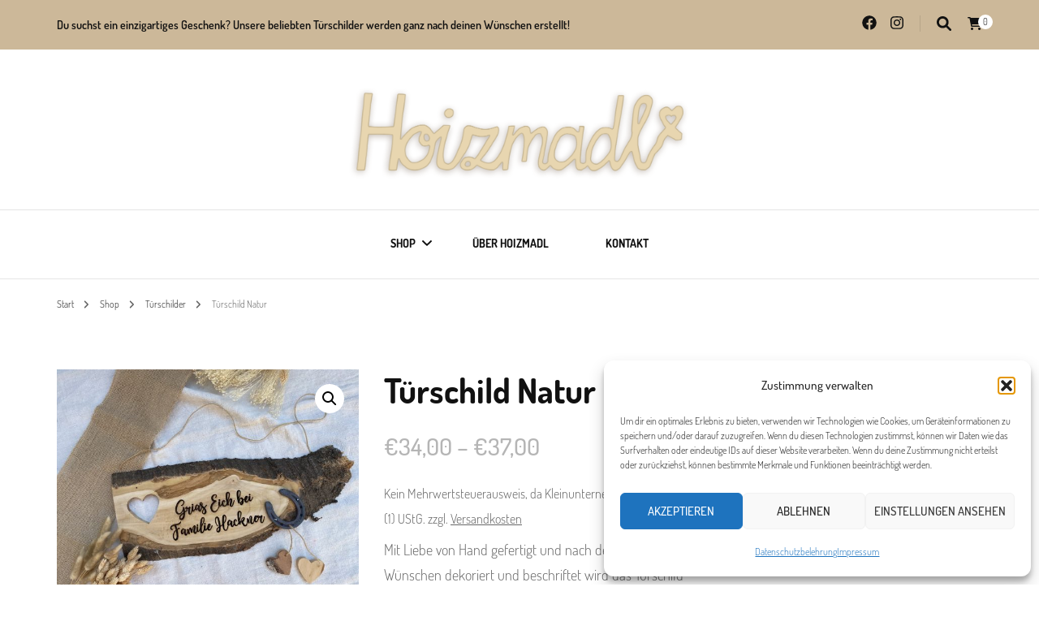

--- FILE ---
content_type: text/html; charset=UTF-8
request_url: https://hoizmadl.de/produkt/tuerschild/
body_size: 31781
content:
    <!DOCTYPE html>
    <html lang="de">
    <head itemscope itemtype="http://schema.org/WebSite">
	    <meta charset="UTF-8">
    <meta name="viewport" content="width=device-width, initial-scale=1">
    <link rel="profile" href="http://gmpg.org/xfn/11">
    <title>Türschild Natur &#8211; Hoizmadl</title>
<meta name='robots' content='max-image-preview:large' />
<script>window._wca = window._wca || [];</script>
<link rel='dns-prefetch' href='//stats.wp.com' />

<link rel="alternate" type="application/rss+xml" title="Hoizmadl &raquo; Feed" href="https://hoizmadl.de/feed/" />
<link rel="alternate" type="application/rss+xml" title="Hoizmadl &raquo; Kommentar-Feed" href="https://hoizmadl.de/comments/feed/" />
<link rel="alternate" title="oEmbed (JSON)" type="application/json+oembed" href="https://hoizmadl.de/wp-json/oembed/1.0/embed?url=https%3A%2F%2Fhoizmadl.de%2Fprodukt%2Ftuerschild%2F" />
<link rel="alternate" title="oEmbed (XML)" type="text/xml+oembed" href="https://hoizmadl.de/wp-json/oembed/1.0/embed?url=https%3A%2F%2Fhoizmadl.de%2Fprodukt%2Ftuerschild%2F&#038;format=xml" />
<style id='wp-img-auto-sizes-contain-inline-css' type='text/css'>
img:is([sizes=auto i],[sizes^="auto," i]){contain-intrinsic-size:3000px 1500px}
/*# sourceURL=wp-img-auto-sizes-contain-inline-css */
</style>
<style id='wp-emoji-styles-inline-css' type='text/css'>

	img.wp-smiley, img.emoji {
		display: inline !important;
		border: none !important;
		box-shadow: none !important;
		height: 1em !important;
		width: 1em !important;
		margin: 0 0.07em !important;
		vertical-align: -0.1em !important;
		background: none !important;
		padding: 0 !important;
	}
/*# sourceURL=wp-emoji-styles-inline-css */
</style>
<style id='wp-block-library-inline-css' type='text/css'>
:root{--wp-block-synced-color:#7a00df;--wp-block-synced-color--rgb:122,0,223;--wp-bound-block-color:var(--wp-block-synced-color);--wp-editor-canvas-background:#ddd;--wp-admin-theme-color:#007cba;--wp-admin-theme-color--rgb:0,124,186;--wp-admin-theme-color-darker-10:#006ba1;--wp-admin-theme-color-darker-10--rgb:0,107,160.5;--wp-admin-theme-color-darker-20:#005a87;--wp-admin-theme-color-darker-20--rgb:0,90,135;--wp-admin-border-width-focus:2px}@media (min-resolution:192dpi){:root{--wp-admin-border-width-focus:1.5px}}.wp-element-button{cursor:pointer}:root .has-very-light-gray-background-color{background-color:#eee}:root .has-very-dark-gray-background-color{background-color:#313131}:root .has-very-light-gray-color{color:#eee}:root .has-very-dark-gray-color{color:#313131}:root .has-vivid-green-cyan-to-vivid-cyan-blue-gradient-background{background:linear-gradient(135deg,#00d084,#0693e3)}:root .has-purple-crush-gradient-background{background:linear-gradient(135deg,#34e2e4,#4721fb 50%,#ab1dfe)}:root .has-hazy-dawn-gradient-background{background:linear-gradient(135deg,#faaca8,#dad0ec)}:root .has-subdued-olive-gradient-background{background:linear-gradient(135deg,#fafae1,#67a671)}:root .has-atomic-cream-gradient-background{background:linear-gradient(135deg,#fdd79a,#004a59)}:root .has-nightshade-gradient-background{background:linear-gradient(135deg,#330968,#31cdcf)}:root .has-midnight-gradient-background{background:linear-gradient(135deg,#020381,#2874fc)}:root{--wp--preset--font-size--normal:16px;--wp--preset--font-size--huge:42px}.has-regular-font-size{font-size:1em}.has-larger-font-size{font-size:2.625em}.has-normal-font-size{font-size:var(--wp--preset--font-size--normal)}.has-huge-font-size{font-size:var(--wp--preset--font-size--huge)}.has-text-align-center{text-align:center}.has-text-align-left{text-align:left}.has-text-align-right{text-align:right}.has-fit-text{white-space:nowrap!important}#end-resizable-editor-section{display:none}.aligncenter{clear:both}.items-justified-left{justify-content:flex-start}.items-justified-center{justify-content:center}.items-justified-right{justify-content:flex-end}.items-justified-space-between{justify-content:space-between}.screen-reader-text{border:0;clip-path:inset(50%);height:1px;margin:-1px;overflow:hidden;padding:0;position:absolute;width:1px;word-wrap:normal!important}.screen-reader-text:focus{background-color:#ddd;clip-path:none;color:#444;display:block;font-size:1em;height:auto;left:5px;line-height:normal;padding:15px 23px 14px;text-decoration:none;top:5px;width:auto;z-index:100000}html :where(.has-border-color){border-style:solid}html :where([style*=border-top-color]){border-top-style:solid}html :where([style*=border-right-color]){border-right-style:solid}html :where([style*=border-bottom-color]){border-bottom-style:solid}html :where([style*=border-left-color]){border-left-style:solid}html :where([style*=border-width]){border-style:solid}html :where([style*=border-top-width]){border-top-style:solid}html :where([style*=border-right-width]){border-right-style:solid}html :where([style*=border-bottom-width]){border-bottom-style:solid}html :where([style*=border-left-width]){border-left-style:solid}html :where(img[class*=wp-image-]){height:auto;max-width:100%}:where(figure){margin:0 0 1em}html :where(.is-position-sticky){--wp-admin--admin-bar--position-offset:var(--wp-admin--admin-bar--height,0px)}@media screen and (max-width:600px){html :where(.is-position-sticky){--wp-admin--admin-bar--position-offset:0px}}

/*# sourceURL=wp-block-library-inline-css */
</style><style id='global-styles-inline-css' type='text/css'>
:root{--wp--preset--aspect-ratio--square: 1;--wp--preset--aspect-ratio--4-3: 4/3;--wp--preset--aspect-ratio--3-4: 3/4;--wp--preset--aspect-ratio--3-2: 3/2;--wp--preset--aspect-ratio--2-3: 2/3;--wp--preset--aspect-ratio--16-9: 16/9;--wp--preset--aspect-ratio--9-16: 9/16;--wp--preset--color--black: #000000;--wp--preset--color--cyan-bluish-gray: #abb8c3;--wp--preset--color--white: #ffffff;--wp--preset--color--pale-pink: #f78da7;--wp--preset--color--vivid-red: #cf2e2e;--wp--preset--color--luminous-vivid-orange: #ff6900;--wp--preset--color--luminous-vivid-amber: #fcb900;--wp--preset--color--light-green-cyan: #7bdcb5;--wp--preset--color--vivid-green-cyan: #00d084;--wp--preset--color--pale-cyan-blue: #8ed1fc;--wp--preset--color--vivid-cyan-blue: #0693e3;--wp--preset--color--vivid-purple: #9b51e0;--wp--preset--gradient--vivid-cyan-blue-to-vivid-purple: linear-gradient(135deg,rgb(6,147,227) 0%,rgb(155,81,224) 100%);--wp--preset--gradient--light-green-cyan-to-vivid-green-cyan: linear-gradient(135deg,rgb(122,220,180) 0%,rgb(0,208,130) 100%);--wp--preset--gradient--luminous-vivid-amber-to-luminous-vivid-orange: linear-gradient(135deg,rgb(252,185,0) 0%,rgb(255,105,0) 100%);--wp--preset--gradient--luminous-vivid-orange-to-vivid-red: linear-gradient(135deg,rgb(255,105,0) 0%,rgb(207,46,46) 100%);--wp--preset--gradient--very-light-gray-to-cyan-bluish-gray: linear-gradient(135deg,rgb(238,238,238) 0%,rgb(169,184,195) 100%);--wp--preset--gradient--cool-to-warm-spectrum: linear-gradient(135deg,rgb(74,234,220) 0%,rgb(151,120,209) 20%,rgb(207,42,186) 40%,rgb(238,44,130) 60%,rgb(251,105,98) 80%,rgb(254,248,76) 100%);--wp--preset--gradient--blush-light-purple: linear-gradient(135deg,rgb(255,206,236) 0%,rgb(152,150,240) 100%);--wp--preset--gradient--blush-bordeaux: linear-gradient(135deg,rgb(254,205,165) 0%,rgb(254,45,45) 50%,rgb(107,0,62) 100%);--wp--preset--gradient--luminous-dusk: linear-gradient(135deg,rgb(255,203,112) 0%,rgb(199,81,192) 50%,rgb(65,88,208) 100%);--wp--preset--gradient--pale-ocean: linear-gradient(135deg,rgb(255,245,203) 0%,rgb(182,227,212) 50%,rgb(51,167,181) 100%);--wp--preset--gradient--electric-grass: linear-gradient(135deg,rgb(202,248,128) 0%,rgb(113,206,126) 100%);--wp--preset--gradient--midnight: linear-gradient(135deg,rgb(2,3,129) 0%,rgb(40,116,252) 100%);--wp--preset--font-size--small: 13px;--wp--preset--font-size--medium: 20px;--wp--preset--font-size--large: 36px;--wp--preset--font-size--x-large: 42px;--wp--preset--spacing--20: 0.44rem;--wp--preset--spacing--30: 0.67rem;--wp--preset--spacing--40: 1rem;--wp--preset--spacing--50: 1.5rem;--wp--preset--spacing--60: 2.25rem;--wp--preset--spacing--70: 3.38rem;--wp--preset--spacing--80: 5.06rem;--wp--preset--shadow--natural: 6px 6px 9px rgba(0, 0, 0, 0.2);--wp--preset--shadow--deep: 12px 12px 50px rgba(0, 0, 0, 0.4);--wp--preset--shadow--sharp: 6px 6px 0px rgba(0, 0, 0, 0.2);--wp--preset--shadow--outlined: 6px 6px 0px -3px rgb(255, 255, 255), 6px 6px rgb(0, 0, 0);--wp--preset--shadow--crisp: 6px 6px 0px rgb(0, 0, 0);}:where(.is-layout-flex){gap: 0.5em;}:where(.is-layout-grid){gap: 0.5em;}body .is-layout-flex{display: flex;}.is-layout-flex{flex-wrap: wrap;align-items: center;}.is-layout-flex > :is(*, div){margin: 0;}body .is-layout-grid{display: grid;}.is-layout-grid > :is(*, div){margin: 0;}:where(.wp-block-columns.is-layout-flex){gap: 2em;}:where(.wp-block-columns.is-layout-grid){gap: 2em;}:where(.wp-block-post-template.is-layout-flex){gap: 1.25em;}:where(.wp-block-post-template.is-layout-grid){gap: 1.25em;}.has-black-color{color: var(--wp--preset--color--black) !important;}.has-cyan-bluish-gray-color{color: var(--wp--preset--color--cyan-bluish-gray) !important;}.has-white-color{color: var(--wp--preset--color--white) !important;}.has-pale-pink-color{color: var(--wp--preset--color--pale-pink) !important;}.has-vivid-red-color{color: var(--wp--preset--color--vivid-red) !important;}.has-luminous-vivid-orange-color{color: var(--wp--preset--color--luminous-vivid-orange) !important;}.has-luminous-vivid-amber-color{color: var(--wp--preset--color--luminous-vivid-amber) !important;}.has-light-green-cyan-color{color: var(--wp--preset--color--light-green-cyan) !important;}.has-vivid-green-cyan-color{color: var(--wp--preset--color--vivid-green-cyan) !important;}.has-pale-cyan-blue-color{color: var(--wp--preset--color--pale-cyan-blue) !important;}.has-vivid-cyan-blue-color{color: var(--wp--preset--color--vivid-cyan-blue) !important;}.has-vivid-purple-color{color: var(--wp--preset--color--vivid-purple) !important;}.has-black-background-color{background-color: var(--wp--preset--color--black) !important;}.has-cyan-bluish-gray-background-color{background-color: var(--wp--preset--color--cyan-bluish-gray) !important;}.has-white-background-color{background-color: var(--wp--preset--color--white) !important;}.has-pale-pink-background-color{background-color: var(--wp--preset--color--pale-pink) !important;}.has-vivid-red-background-color{background-color: var(--wp--preset--color--vivid-red) !important;}.has-luminous-vivid-orange-background-color{background-color: var(--wp--preset--color--luminous-vivid-orange) !important;}.has-luminous-vivid-amber-background-color{background-color: var(--wp--preset--color--luminous-vivid-amber) !important;}.has-light-green-cyan-background-color{background-color: var(--wp--preset--color--light-green-cyan) !important;}.has-vivid-green-cyan-background-color{background-color: var(--wp--preset--color--vivid-green-cyan) !important;}.has-pale-cyan-blue-background-color{background-color: var(--wp--preset--color--pale-cyan-blue) !important;}.has-vivid-cyan-blue-background-color{background-color: var(--wp--preset--color--vivid-cyan-blue) !important;}.has-vivid-purple-background-color{background-color: var(--wp--preset--color--vivid-purple) !important;}.has-black-border-color{border-color: var(--wp--preset--color--black) !important;}.has-cyan-bluish-gray-border-color{border-color: var(--wp--preset--color--cyan-bluish-gray) !important;}.has-white-border-color{border-color: var(--wp--preset--color--white) !important;}.has-pale-pink-border-color{border-color: var(--wp--preset--color--pale-pink) !important;}.has-vivid-red-border-color{border-color: var(--wp--preset--color--vivid-red) !important;}.has-luminous-vivid-orange-border-color{border-color: var(--wp--preset--color--luminous-vivid-orange) !important;}.has-luminous-vivid-amber-border-color{border-color: var(--wp--preset--color--luminous-vivid-amber) !important;}.has-light-green-cyan-border-color{border-color: var(--wp--preset--color--light-green-cyan) !important;}.has-vivid-green-cyan-border-color{border-color: var(--wp--preset--color--vivid-green-cyan) !important;}.has-pale-cyan-blue-border-color{border-color: var(--wp--preset--color--pale-cyan-blue) !important;}.has-vivid-cyan-blue-border-color{border-color: var(--wp--preset--color--vivid-cyan-blue) !important;}.has-vivid-purple-border-color{border-color: var(--wp--preset--color--vivid-purple) !important;}.has-vivid-cyan-blue-to-vivid-purple-gradient-background{background: var(--wp--preset--gradient--vivid-cyan-blue-to-vivid-purple) !important;}.has-light-green-cyan-to-vivid-green-cyan-gradient-background{background: var(--wp--preset--gradient--light-green-cyan-to-vivid-green-cyan) !important;}.has-luminous-vivid-amber-to-luminous-vivid-orange-gradient-background{background: var(--wp--preset--gradient--luminous-vivid-amber-to-luminous-vivid-orange) !important;}.has-luminous-vivid-orange-to-vivid-red-gradient-background{background: var(--wp--preset--gradient--luminous-vivid-orange-to-vivid-red) !important;}.has-very-light-gray-to-cyan-bluish-gray-gradient-background{background: var(--wp--preset--gradient--very-light-gray-to-cyan-bluish-gray) !important;}.has-cool-to-warm-spectrum-gradient-background{background: var(--wp--preset--gradient--cool-to-warm-spectrum) !important;}.has-blush-light-purple-gradient-background{background: var(--wp--preset--gradient--blush-light-purple) !important;}.has-blush-bordeaux-gradient-background{background: var(--wp--preset--gradient--blush-bordeaux) !important;}.has-luminous-dusk-gradient-background{background: var(--wp--preset--gradient--luminous-dusk) !important;}.has-pale-ocean-gradient-background{background: var(--wp--preset--gradient--pale-ocean) !important;}.has-electric-grass-gradient-background{background: var(--wp--preset--gradient--electric-grass) !important;}.has-midnight-gradient-background{background: var(--wp--preset--gradient--midnight) !important;}.has-small-font-size{font-size: var(--wp--preset--font-size--small) !important;}.has-medium-font-size{font-size: var(--wp--preset--font-size--medium) !important;}.has-large-font-size{font-size: var(--wp--preset--font-size--large) !important;}.has-x-large-font-size{font-size: var(--wp--preset--font-size--x-large) !important;}
/*# sourceURL=global-styles-inline-css */
</style>

<style id='classic-theme-styles-inline-css' type='text/css'>
/*! This file is auto-generated */
.wp-block-button__link{color:#fff;background-color:#32373c;border-radius:9999px;box-shadow:none;text-decoration:none;padding:calc(.667em + 2px) calc(1.333em + 2px);font-size:1.125em}.wp-block-file__button{background:#32373c;color:#fff;text-decoration:none}
/*# sourceURL=/wp-includes/css/classic-themes.min.css */
</style>
<link rel='stylesheet' id='font-awesome-css' href='https://hoizmadl.de/wp-content/plugins/contact-widgets/assets/css/font-awesome.min.css' type='text/css' media='all' />
<link rel='stylesheet' id='contact-form-7-css' href='https://hoizmadl.de/wp-content/plugins/contact-form-7/includes/css/styles.css' type='text/css' media='all' />
<link rel='stylesheet' id='photoswipe-css' href='https://hoizmadl.de/wp-content/plugins/woocommerce/assets/css/photoswipe/photoswipe.min.css' type='text/css' media='all' />
<link rel='stylesheet' id='photoswipe-default-skin-css' href='https://hoizmadl.de/wp-content/plugins/woocommerce/assets/css/photoswipe/default-skin/default-skin.min.css' type='text/css' media='all' />
<link rel='stylesheet' id='woocommerce-layout-css' href='https://hoizmadl.de/wp-content/plugins/woocommerce/assets/css/woocommerce-layout.css' type='text/css' media='all' />
<style id='woocommerce-layout-inline-css' type='text/css'>

	.infinite-scroll .woocommerce-pagination {
		display: none;
	}
/*# sourceURL=woocommerce-layout-inline-css */
</style>
<link rel='stylesheet' id='woocommerce-smallscreen-css' href='https://hoizmadl.de/wp-content/plugins/woocommerce/assets/css/woocommerce-smallscreen.css' type='text/css' media='only screen and (max-width: 768px)' />
<link rel='stylesheet' id='woocommerce-general-css' href='https://hoizmadl.de/wp-content/plugins/woocommerce/assets/css/woocommerce.css' type='text/css' media='all' />
<style id='woocommerce-inline-inline-css' type='text/css'>
.woocommerce form .form-row .required { visibility: visible; }
/*# sourceURL=woocommerce-inline-inline-css */
</style>
<link rel='stylesheet' id='cmplz-general-css' href='https://hoizmadl.de/wp-content/plugins/complianz-gdpr/assets/css/cookieblocker.min.css' type='text/css' media='all' />
<link rel='stylesheet' id='jquery-ui-style-css' href='https://hoizmadl.de/wp-content/plugins/woocommerce-jetpack/includes/css/jquery-ui.css' type='text/css' media='all' />
<link rel='stylesheet' id='wcj-timepicker-style-css' href='https://hoizmadl.de/wp-content/plugins/woocommerce-jetpack/includes/lib/timepicker/jquery.timepicker.min.css' type='text/css' media='all' />
<link rel='stylesheet' id='blossom-fashion-woocommerce-css' href='https://hoizmadl.de/wp-content/themes/blossom-fashion/css/woocommerce.min.css' type='text/css' media='all' />
<link rel='stylesheet' id='owl-carousel-css' href='https://hoizmadl.de/wp-content/themes/blossom-fashion/css/owl.carousel.min.css' type='text/css' media='all' />
<link rel='stylesheet' id='animate-css' href='https://hoizmadl.de/wp-content/plugins/woocommerce-products-slider/assets/front/css/animate.css' type='text/css' media='all' />
<link rel='stylesheet' id='blossom-fashion-google-fonts-css' href='//hoizmadl.de/wp-content/uploads/omgf/blossom-fashion-google-fonts/blossom-fashion-google-fonts.css?ver=1647386032' type='text/css' media='all' />
<link rel='stylesheet' id='fashion-diva-parent-style-css' href='https://hoizmadl.de/wp-content/themes/blossom-fashion/style.css' type='text/css' media='all' />
<link rel='stylesheet' id='blossom-fashion-style-css' href='https://hoizmadl.de/wp-content/themes/fashion-diva/style.css' type='text/css' media='all' />
<style id='blossom-fashion-style-inline-css' type='text/css'>


    :root{
        --primary-color: #ccb899;
    }
     
    .content-newsletter .blossomthemes-email-newsletter-wrapper.bg-img:after,
    .widget_blossomthemes_email_newsletter_widget .blossomthemes-email-newsletter-wrapper:after{
        background: rgba(204, 184, 153, 0.8);
    }

    .shop-section, 
    .bottom-shop-section,
    .widget_bttk_popular_post .style-two li .entry-header .cat-links a, .widget_bttk_pro_recent_post .style-two li .entry-header .cat-links a, .widget_bttk_popular_post .style-three li .entry-header .cat-links a, .widget_bttk_pro_recent_post .style-three li .entry-header .cat-links a, .widget_bttk_posts_category_slider_widget .carousel-title .cat-links a {
        background: rgba(204, 184, 153, 0.3);
    }
    
    /*Typography*/

    body,
    button,
    input,
    select,
    optgroup,
    textarea{
        font-family : Dosis;
        font-size   : 18px;        
    }

    .site-description,
    .main-navigation ul li,
    #primary .post .entry-content h1, 
    #primary .page .entry-content h1, 
    #primary .post .entry-content h2, 
    #primary .page .entry-content h2, 
    #primary .post .entry-content h3, 
    #primary .page .entry-content h3, 
    #primary .post .entry-content h4, 
    #primary .page .entry-content h4, 
    #primary .post .entry-content h5, 
    #primary .page .entry-content h5, 
    #primary .post .entry-content h6, #primary .page .entry-content h6{
        font-family : Dosis;
    }
    
    .site-title{
        font-size   : 77px;
        font-family : Rouge Script;
        font-weight : 400;
        font-style  : normal;
    }
    
    /*Color Scheme*/
    a,
    .site-header .social-networks li a:hover,
    .site-title a:hover,
    .banner .text-holder .cat-links a:hover,
    .shop-section .shop-slider .item h3 a:hover,
    #primary .post .entry-footer .social-networks li a:hover,
    .widget ul li a:hover,
    .widget_bttk_author_bio .author-bio-socicons ul li a:hover,
    .widget_bttk_popular_post ul li .entry-header .entry-title a:hover,
    .widget_bttk_pro_recent_post ul li .entry-header .entry-title a:hover,
    .widget_bttk_popular_post ul li .entry-header .entry-meta a:hover,
    .widget_bttk_pro_recent_post ul li .entry-header .entry-meta a:hover,
    .bottom-shop-section .bottom-shop-slider .item .product-category a:hover,
    .bottom-shop-section .bottom-shop-slider .item h3 a:hover,
    .instagram-section .header .title a:hover,
    .site-footer .widget ul li a:hover,
    .site-footer .widget_bttk_popular_post ul li .entry-header .entry-title a:hover,
    .site-footer .widget_bttk_pro_recent_post ul li .entry-header .entry-title a:hover,
    .single .single-header .site-title:hover,
    .single .single-header .right .social-share .social-networks li a:hover,
    .comments-area .comment-body .fn a:hover,
    .comments-area .comment-body .comment-metadata a:hover,
    .page-template-contact .contact-details .contact-info-holder .col .icon-holder,
    .page-template-contact .contact-details .contact-info-holder .col .text-holder h3 a:hover,
    .page-template-contact .contact-details .contact-info-holder .col .social-networks li a:hover,
    #secondary .widget_bttk_description_widget .social-profile li a:hover,
    #secondary .widget_bttk_contact_social_links .social-networks li a:hover,
    .site-footer .widget_bttk_contact_social_links .social-networks li a:hover,
    .site-footer .widget_bttk_description_widget .social-profile li a:hover,
    .portfolio-sorting .button:hover,
    .portfolio-sorting .button.is-checked,
    .portfolio-item .portfolio-cat a:hover,
    .entry-header .portfolio-cat a:hover,
    .single-blossom-portfolio .post-navigation .nav-previous a:hover,
    .single-blossom-portfolio .post-navigation .nav-next a:hover,
    #primary .post .btn-readmore,
    #primary .post .entry-header .cat-links a:hover,
    .error-holder .recent-posts .post .entry-header .entry-title a:hover, 
    .entry-content a:hover,
    .entry-summary a:hover,
    .page-content a:hover,
    .comment-content a:hover,
    .widget .textwidget a:hover{
        color: #ccb899;
    }

    .site-header .tools .cart .number,
    .shop-section .header .title:after,
    .header-two .header-t,
    .header-six .header-t,
    .header-eight .header-t,
    .shop-section .shop-slider .item .product-image .btn-add-to-cart:hover,
    .widget .widget-title:before,
    .widget .widget-title:after,
    .widget_calendar caption,
    .widget_bttk_popular_post .style-two li:after,
    .widget_bttk_popular_post .style-three li:after,
    .widget_bttk_pro_recent_post .style-two li:after,
    .widget_bttk_pro_recent_post .style-three li:after,
    .instagram-section .header .title:before,
    .instagram-section .header .title:after,
    #primary .post .entry-content .pull-left:after,
    #primary .page .entry-content .pull-left:after,
    #primary .post .entry-content .pull-right:after,
    #primary .page .entry-content .pull-right:after,
    .page-template-contact .contact-details .contact-info-holder h2:after,
    .widget_bttk_image_text_widget ul li .btn-readmore:hover,
    #secondary .widget_bttk_icon_text_widget .text-holder .btn-readmore:hover,
    #secondary .widget_blossomtheme_companion_cta_widget .btn-cta:hover,
    #secondary .widget_blossomtheme_featured_page_widget .text-holder .btn-readmore:hover,
    #primary .post .entry-content .highlight, 
    #primary .page .entry-content .highlight,
    .error-holder .recent-posts .post .entry-header .cat-links a:hover,
    .error-holder .text-holder .btn-home:hover,
    .single #primary .post .entry-footer .tags a:hover, 
    #primary .post .entry-footer .tags a:hover, 
    .widget_tag_cloud .tagcloud a:hover, 
    .instagram-section .profile-link::before, 
    .instagram-section .profile-link::after{
        background: #ccb899;
    }
    
    .banner .text-holder .cat-links a,
    #primary .post .entry-header .cat-links a,
    .page-header span,
    .page-template-contact .top-section .section-header span,
    .portfolio-item .portfolio-cat a,
    .entry-header .portfolio-cat a{
        border-bottom-color: #ccb899;
    }

    .banner .text-holder .title a,
    .header-four .main-navigation ul li a,
    .header-four .main-navigation ul ul li a,
    #primary .post .entry-header .entry-title a,
    .portfolio-item .portfolio-img-title a,
    .search #primary .search-post .entry-header .entry-title a, 
    .archive #primary .blossom-portfolio .entry-title a{
        background-image: linear-gradient(180deg, transparent 95%, #ccb899 0);
    }

    .widget_bttk_social_links ul li a:hover{
        border-color: #ccb899;
    }

    button:hover,
    input[type="button"]:hover,
    input[type="reset"]:hover,
    input[type="submit"]:hover{
        background: #ccb899;
        border-color: #ccb899;
    }

    #primary .post .btn-readmore:hover{
        background: #ccb899;
    }

    @media only screen and (min-width: 1025px){
        .main-navigation ul li:after{
            background: #ccb899;
        }
    }
    
    /*Typography*/
    .main-navigation ul,
    .banner .text-holder .title,
    .top-section .newsletter .blossomthemes-email-newsletter-wrapper .text-holder h3,
    .shop-section .header .title,
    #primary .post .entry-header .entry-title,
    #primary .post .post-shope-holder .header .title,
    .widget_bttk_author_bio .title-holder,
    .widget_bttk_popular_post ul li .entry-header .entry-title,
    .widget_bttk_pro_recent_post ul li .entry-header .entry-title,
    .widget-area .widget_blossomthemes_email_newsletter_widget .text-holder h3,
    .bottom-shop-section .bottom-shop-slider .item h3,
    .page-title,
    #primary .post .entry-content blockquote,
    #primary .page .entry-content blockquote,
    #primary .post .entry-content .dropcap,
    #primary .page .entry-content .dropcap,
    #primary .post .entry-content .pull-left,
    #primary .page .entry-content .pull-left,
    #primary .post .entry-content .pull-right,
    #primary .page .entry-content .pull-right,
    .author-section .text-holder .title,
    .single .newsletter .blossomthemes-email-newsletter-wrapper .text-holder h3,
    .related-posts .title, .popular-posts .title,
    .comments-area .comments-title,
    .comments-area .comment-reply-title,
    .single .single-header .title-holder .post-title,
    .portfolio-text-holder .portfolio-img-title,
    .portfolio-holder .entry-header .entry-title,
    .related-portfolio-title,
    .archive #primary .post .entry-header .entry-title, 
    .archive #primary .blossom-portfolio .entry-title, 
    .search #primary .search-post .entry-header .entry-title,
    .search .top-section .search-form input[type="search"],
    .archive #primary .post-count, 
    .search #primary .post-count,
    .error-holder .text-holder h2,
    .error-holder .recent-posts .title,
    .error-holder .recent-posts .post .entry-header .entry-title{
        font-family: Dosis;
    }
    #primary .post .entry-header .cat-links a, 
    .banner .text-holder .cat-links a,
    .error-holder .recent-posts .post .entry-header .cat-links a{
        background: rgba(204, 184, 153, 0.3);
    }
    #primary .post .btn-readmore:after{
        background-image: url('data:image/svg+xml; utf8, <svg xmlns="http://www.w3.org/2000/svg" width="30" height="10" viewBox="0 0 30 10"><g id="arrow" transform="translate(-10)"><path fill=" %23ccb899" d="M24.5,44.974H46.613L44.866,40.5a34.908,34.908,0,0,0,9.634,5,34.908,34.908,0,0,0-9.634,5l1.746-4.474H24.5Z" transform="translate(-14.5 -40.5)"></path></g></svg>' );
    }
        .woocommerce #secondary .widget_price_filter .ui-slider .ui-slider-range, 
        .woocommerce-checkout .woocommerce form.woocommerce-form-login input.button:hover, .woocommerce-checkout .woocommerce form.woocommerce-form-login input.button:focus, .woocommerce-checkout .woocommerce form.checkout_coupon input.button:hover, .woocommerce-checkout .woocommerce form.checkout_coupon input.button:focus, .woocommerce form.lost_reset_password input.button:hover, .woocommerce form.lost_reset_password input.button:focus, .woocommerce .return-to-shop .button:hover, .woocommerce .return-to-shop .button:focus, .woocommerce #payment #place_order:hover, .woocommerce-page #payment #place_order:focus{
            background: #ccb899;
        }
        
        .woocommerce #secondary .widget .product_list_widget li .product-title:hover,
        .woocommerce #secondary .widget .product_list_widget li .product-title:focus,
        .woocommerce div.product .entry-summary .product_meta .posted_in a:hover,
        .woocommerce div.product .entry-summary .product_meta .posted_in a:focus,
        .woocommerce div.product .entry-summary .product_meta .tagged_as a:hover,
        .woocommerce div.product .entry-summary .product_meta .tagged_as a:focus{
            color: #ccb899;
        }
        
        .woocommerce-checkout .woocommerce .woocommerce-info,
        .woocommerce ul.products li.product .add_to_cart_button:hover,
        .woocommerce ul.products li.product .add_to_cart_button:focus,
        .woocommerce ul.products li.product .product_type_external:hover,
        .woocommerce ul.products li.product .product_type_external:focus,
        .woocommerce ul.products li.product .ajax_add_to_cart:hover,
        .woocommerce ul.products li.product .ajax_add_to_cart:focus,
        .woocommerce ul.products li.product .added_to_cart:hover,
        .woocommerce ul.products li.product .added_to_cart:focus,
        .woocommerce div.product form.cart .single_add_to_cart_button:hover,
        .woocommerce div.product form.cart .single_add_to_cart_button:focus,
        .woocommerce div.product .cart .single_add_to_cart_button.alt:hover,
        .woocommerce div.product .cart .single_add_to_cart_button.alt:focus,
        .woocommerce #secondary .widget_shopping_cart .buttons .button:hover,
        .woocommerce #secondary .widget_shopping_cart .buttons .button:focus,
        .woocommerce #secondary .widget_price_filter .price_slider_amount .button:hover,
        .woocommerce #secondary .widget_price_filter .price_slider_amount .button:focus,
        .woocommerce-cart #primary .page .entry-content table.shop_table td.actions .coupon input[type="submit"]:hover,
        .woocommerce-cart #primary .page .entry-content table.shop_table td.actions .coupon input[type="submit"]:focus,
        .woocommerce-cart #primary .page .entry-content .cart_totals .checkout-button:hover,
        .woocommerce-cart #primary .page .entry-content .cart_totals .checkout-button:focus{
            background: #ccb899;
        }

        .woocommerce div.product .product_title,
        .woocommerce div.product .woocommerce-tabs .panel h2{
            font-family: Dosis;
        }
/*# sourceURL=blossom-fashion-style-inline-css */
</style>
<link rel='stylesheet' id='wcpa-frontend-css' href='https://hoizmadl.de/wp-content/plugins/woo-custom-product-addons/assets/css/style_1.css' type='text/css' media='all' />
<link rel='stylesheet' id='wpcw-css' href='https://hoizmadl.de/wp-content/plugins/contact-widgets/assets/css/style.min.css' type='text/css' media='all' />
<link rel='stylesheet' id='woocommerce-gzd-layout-css' href='https://hoizmadl.de/wp-content/plugins/woocommerce-germanized/build/static/layout-styles.css' type='text/css' media='all' />
<style id='woocommerce-gzd-layout-inline-css' type='text/css'>
.woocommerce-checkout .shop_table { background-color: #eeeeee; } .product p.deposit-packaging-type { font-size: 1.25em !important; } p.woocommerce-shipping-destination { display: none; }
                .wc-gzd-nutri-score-value-a {
                    background: url(https://hoizmadl.de/wp-content/plugins/woocommerce-germanized/assets/images/nutri-score-a.svg) no-repeat;
                }
                .wc-gzd-nutri-score-value-b {
                    background: url(https://hoizmadl.de/wp-content/plugins/woocommerce-germanized/assets/images/nutri-score-b.svg) no-repeat;
                }
                .wc-gzd-nutri-score-value-c {
                    background: url(https://hoizmadl.de/wp-content/plugins/woocommerce-germanized/assets/images/nutri-score-c.svg) no-repeat;
                }
                .wc-gzd-nutri-score-value-d {
                    background: url(https://hoizmadl.de/wp-content/plugins/woocommerce-germanized/assets/images/nutri-score-d.svg) no-repeat;
                }
                .wc-gzd-nutri-score-value-e {
                    background: url(https://hoizmadl.de/wp-content/plugins/woocommerce-germanized/assets/images/nutri-score-e.svg) no-repeat;
                }
            
/*# sourceURL=woocommerce-gzd-layout-inline-css */
</style>
<script type="text/javascript" src="https://hoizmadl.de/wp-includes/js/jquery/jquery.min.js" id="jquery-core-js"></script>
<script type="text/javascript" src="https://hoizmadl.de/wp-includes/js/jquery/jquery-migrate.min.js" id="jquery-migrate-js"></script>
<script type="text/javascript" src="https://hoizmadl.de/wp-content/plugins/woocommerce/assets/js/jquery-blockui/jquery.blockUI.min.js" id="wc-jquery-blockui-js" defer="defer" data-wp-strategy="defer"></script>
<script type="text/javascript" id="wc-add-to-cart-js-extra">
/* <![CDATA[ */
var wc_add_to_cart_params = {"ajax_url":"/wp-admin/admin-ajax.php","wc_ajax_url":"/?wc-ajax=%%endpoint%%","i18n_view_cart":"Warenkorb anzeigen","cart_url":"https://hoizmadl.de/warenkorb/","is_cart":"","cart_redirect_after_add":"no"};
//# sourceURL=wc-add-to-cart-js-extra
/* ]]> */
</script>
<script type="text/javascript" src="https://hoizmadl.de/wp-content/plugins/woocommerce/assets/js/frontend/add-to-cart.min.js" id="wc-add-to-cart-js" defer="defer" data-wp-strategy="defer"></script>
<script type="text/javascript" src="https://hoizmadl.de/wp-content/plugins/woocommerce/assets/js/zoom/jquery.zoom.min.js" id="wc-zoom-js" defer="defer" data-wp-strategy="defer"></script>
<script type="text/javascript" src="https://hoizmadl.de/wp-content/plugins/woocommerce/assets/js/flexslider/jquery.flexslider.min.js" id="wc-flexslider-js" defer="defer" data-wp-strategy="defer"></script>
<script type="text/javascript" src="https://hoizmadl.de/wp-content/plugins/woocommerce/assets/js/photoswipe/photoswipe.min.js" id="wc-photoswipe-js" defer="defer" data-wp-strategy="defer"></script>
<script type="text/javascript" src="https://hoizmadl.de/wp-content/plugins/woocommerce/assets/js/photoswipe/photoswipe-ui-default.min.js" id="wc-photoswipe-ui-default-js" defer="defer" data-wp-strategy="defer"></script>
<script type="text/javascript" id="wc-single-product-js-extra">
/* <![CDATA[ */
var wc_single_product_params = {"i18n_required_rating_text":"Bitte w\u00e4hle eine Bewertung","i18n_rating_options":["1 von 5\u00a0Sternen","2 von 5\u00a0Sternen","3 von 5\u00a0Sternen","4 von 5\u00a0Sternen","5 von 5\u00a0Sternen"],"i18n_product_gallery_trigger_text":"Bildergalerie im Vollbildmodus anzeigen","review_rating_required":"yes","flexslider":{"rtl":false,"animation":"slide","smoothHeight":true,"directionNav":false,"controlNav":"thumbnails","slideshow":false,"animationSpeed":500,"animationLoop":false,"allowOneSlide":false},"zoom_enabled":"1","zoom_options":[],"photoswipe_enabled":"1","photoswipe_options":{"shareEl":false,"closeOnScroll":false,"history":false,"hideAnimationDuration":0,"showAnimationDuration":0},"flexslider_enabled":"1"};
//# sourceURL=wc-single-product-js-extra
/* ]]> */
</script>
<script type="text/javascript" src="https://hoizmadl.de/wp-content/plugins/woocommerce/assets/js/frontend/single-product.min.js" id="wc-single-product-js" defer="defer" data-wp-strategy="defer"></script>
<script type="text/javascript" src="https://hoizmadl.de/wp-content/plugins/woocommerce/assets/js/js-cookie/js.cookie.min.js" id="wc-js-cookie-js" defer="defer" data-wp-strategy="defer"></script>
<script type="text/javascript" id="woocommerce-js-extra">
/* <![CDATA[ */
var woocommerce_params = {"ajax_url":"/wp-admin/admin-ajax.php","wc_ajax_url":"/?wc-ajax=%%endpoint%%","i18n_password_show":"Passwort anzeigen","i18n_password_hide":"Passwort ausblenden"};
//# sourceURL=woocommerce-js-extra
/* ]]> */
</script>
<script type="text/javascript" src="https://hoizmadl.de/wp-content/plugins/woocommerce/assets/js/frontend/woocommerce.min.js" id="woocommerce-js" defer="defer" data-wp-strategy="defer"></script>
<script data-service="jetpack-statistics" data-category="statistics" type="text/plain" data-cmplz-src="https://stats.wp.com/s-202604.js" id="woocommerce-analytics-js" defer="defer" data-wp-strategy="defer"></script>
<script type="text/javascript" id="wc-gzd-unit-price-observer-queue-js-extra">
/* <![CDATA[ */
var wc_gzd_unit_price_observer_queue_params = {"ajax_url":"/wp-admin/admin-ajax.php","wc_ajax_url":"/?wc-ajax=%%endpoint%%","refresh_unit_price_nonce":"e747b1ae5c"};
//# sourceURL=wc-gzd-unit-price-observer-queue-js-extra
/* ]]> */
</script>
<script type="text/javascript" src="https://hoizmadl.de/wp-content/plugins/woocommerce-germanized/build/static/unit-price-observer-queue.js" id="wc-gzd-unit-price-observer-queue-js" defer="defer" data-wp-strategy="defer"></script>
<script type="text/javascript" src="https://hoizmadl.de/wp-content/plugins/woocommerce/assets/js/accounting/accounting.min.js" id="wc-accounting-js"></script>
<script type="text/javascript" id="wc-gzd-unit-price-observer-js-extra">
/* <![CDATA[ */
var wc_gzd_unit_price_observer_params = {"wrapper":".product","price_selector":{"p.price":{"is_total_price":false,"is_primary_selector":true,"quantity_selector":""}},"replace_price":"1","product_id":"834","price_decimal_sep":",","price_thousand_sep":".","qty_selector":"input.quantity, input.qty","refresh_on_load":""};
//# sourceURL=wc-gzd-unit-price-observer-js-extra
/* ]]> */
</script>
<script type="text/javascript" src="https://hoizmadl.de/wp-content/plugins/woocommerce-germanized/build/static/unit-price-observer.js" id="wc-gzd-unit-price-observer-js" defer="defer" data-wp-strategy="defer"></script>
<link rel="https://api.w.org/" href="https://hoizmadl.de/wp-json/" /><link rel="alternate" title="JSON" type="application/json" href="https://hoizmadl.de/wp-json/wp/v2/product/834" /><link rel="EditURI" type="application/rsd+xml" title="RSD" href="https://hoizmadl.de/xmlrpc.php?rsd" />
<meta name="generator" content="WordPress 6.9" />
<meta name="generator" content="WooCommerce 10.4.3" />
<link rel="canonical" href="https://hoizmadl.de/produkt/tuerschild/" />
<link rel='shortlink' href='https://hoizmadl.de/?p=834' />
		<!-- Custom Logo: hide header text -->
		<style id="custom-logo-css" type="text/css">
			.site-title, .site-description {
				position: absolute;
				clip-path: inset(50%);
			}
		</style>
			<style>img#wpstats{display:none}</style>
					<style>.cmplz-hidden {
					display: none !important;
				}</style>	<noscript><style>.woocommerce-product-gallery{ opacity: 1 !important; }</style></noscript>
	<style>:root{  --wcpaSectionTitleSize:14px;   --wcpaLabelSize:14px;   --wcpaDescSize:13px;   --wcpaErrorSize:13px;   --wcpaLabelWeight:normal;   --wcpaDescWeight:normal;   --wcpaBorderWidth:1px;   --wcpaBorderRadius:6px;   --wcpaInputHeight:45px;   --wcpaCheckLabelSize:14px;   --wcpaCheckBorderWidth:1px;   --wcpaCheckWidth:20px;   --wcpaCheckHeight:20px;   --wcpaCheckBorderRadius:4px;   --wcpaCheckButtonRadius:5px;   --wcpaCheckButtonBorder:2px; }:root{  --wcpaButtonColor:#3340d3;   --wcpaLabelColor:#424242;   --wcpaDescColor:#797979;   --wcpaBorderColor:#c6d0e9;   --wcpaBorderColorFocus:#3561f3;   --wcpaInputBgColor:#FFFFFF;   --wcpaInputColor:#5d5d5d;   --wcpaCheckLabelColor:#4a4a4a;   --wcpaCheckBgColor:#3340d3;   --wcpaCheckBorderColor:#B9CBE3;   --wcpaCheckTickColor:#ffffff;   --wcpaRadioBgColor:#3340d3;   --wcpaRadioBorderColor:#B9CBE3;   --wcpaRadioTickColor:#ffffff;   --wcpaButtonTextColor:#ffffff;   --wcpaErrorColor:#F55050; }:root{}</style><link rel="icon" href="https://hoizmadl.de/wp-content/uploads/cropped-favicon-32x32.png" sizes="32x32" />
<link rel="icon" href="https://hoizmadl.de/wp-content/uploads/cropped-favicon-192x192.png" sizes="192x192" />
<link rel="apple-touch-icon" href="https://hoizmadl.de/wp-content/uploads/cropped-favicon-180x180.png" />
<meta name="msapplication-TileImage" content="https://hoizmadl.de/wp-content/uploads/cropped-favicon-270x270.png" />
		<style type="text/css" id="wp-custom-css">
			.custom-logo{
	width: 40%
}

.woocommerce-cart #primary .page .entry-content table.shop_table td.product-name .variation {
    text-transform: None;
}		</style>
		<link rel='stylesheet' id='wc-blocks-style-css' href='https://hoizmadl.de/wp-content/plugins/woocommerce/assets/client/blocks/wc-blocks.css' type='text/css' media='all' />
</head>

<body data-cmplz=1 class="wp-singular product-template-default single single-product postid-834 wp-custom-logo wp-theme-blossom-fashion wp-child-theme-fashion-diva theme-blossom-fashion woocommerce woocommerce-page woocommerce-no-js underline rightsidebar" itemscope itemtype="http://schema.org/WebPage">

    <div id="page" class="site"><a aria-label="Zum Inhalt springen" class="skip-link" href="#content">Zum Inhalt springen</a>
    
     <header id="masthead" class="site-header header-two" itemscope itemtype="http://schema.org/WPHeader">
        <div class="header-holder">
            <div class="header-t">
                <div class="container">                        
                    

                                                        <button id="secondary-toggle-button" data-toggle-target=".menu-modal" data-toggle-body-class="showing-menu-modal" aria-expanded="false" data-set-focus=".close-nav-toggle">
            <span></span>
        </button>
        <nav class="secondary-nav">
        <div class="menu-list menu-modal cover-modal" data-modal-target-string=".menu-modal">
            <button class="btn-close-menu close-nav-toggle" data-toggle-target=".menu-modal" data-toggle-body-class="showing-menu-modal" aria-expanded="false" data-set-focus=".menu-modal">
                <span></span>Schließen            </button>
            <div class="mobile-menu" aria-label="Mobil">
                <div class="menu-news-container"><ul id="secondary-menu" class="menu-modal"><li id="menu-item-1915" class="menu-item menu-item-type-post_type menu-item-object-post menu-item-1915"><a href="https://hoizmadl.de/1-juli-2018-ab-sofort-gibt-es-hoizmadl-auch-als-online-shop/">Du suchst ein einzigartiges Geschenk? Unsere beliebten Türschilder werden ganz nach deinen Wünschen erstellt!</a></li>
</ul></div>            </div>
        </div>
    </nav>
    
                                                         <div class="right">
                                    <div class="tools">
                                         <a href="https://hoizmadl.de/warenkorb/" class="cart" title="Deinen Warenkorb anzeigen">
        <i class="fa fa-shopping-cart"></i>
        <span class="number">0</span>
    </a>
                                            <div class="form-section">
                                            <button aria-label="Suche-Umschalter" id="btn-search" data-toggle-target=".search-modal" data-toggle-body-class="showing-search-modal" data-set-focus=".search-modal .search-field" aria-expanded="false"><i class="fa fa-search"></i></button>
                                            <div class="form-holder search-modal cover-modal" data-modal-target-string=".search-modal">
                                                <div class="header-search-inner-wrap">
                                                    <form role="search" method="get" class="search-form" action="https://hoizmadl.de/">
				<label>
					<span class="screen-reader-text">Suche nach:</span>
					<input type="search" class="search-field" placeholder="Suchen …" value="" name="s" />
				</label>
				<input type="submit" class="search-submit" value="Suchen" />
			</form>                                                    <button class="btn-close-form" data-toggle-target=".search-modal" data-toggle-body-class="showing-search-modal" data-set-focus=".search-modal .search-field" aria-expanded="false">
                                                        <span></span>
                                                    </button><!-- .search-toggle -->
                                                </div>
                                            </div>
                                        </div>
                                    </div>
                                    <span class="separator"></span><div class="social-networks-holder">    <ul class="social-networks">
    	            <li><a href="https://www.facebook.com/Hoizmadl" target="_blank" rel="nofollow"><i class="fab fa-facebook"></i></a></li>    	   
                        <li><a href="https://www.instagram.com/hoizmadl.de/" target="_blank" rel="nofollow"><i class="fab fa-instagram"></i></a></li>    	   
            	</ul>
        </div>                                 </div>   
                                                                 
                        

                               
                </div> <!-- .container -->
            </div> <!-- .header-t -->

                            <div class="main-header">
                    <div class="container">
                        <div class="site-branding" itemscope itemtype="http://schema.org/Organization">
    <a href="https://hoizmadl.de/" class="custom-logo-link" rel="home"><img width="1092" height="321" src="https://hoizmadl.de/wp-content/uploads/2018/05/cropped-Hoizmadl-1.png" class="custom-logo" alt="Hoizmadl" decoding="async" fetchpriority="high" srcset="https://hoizmadl.de/wp-content/uploads/2018/05/cropped-Hoizmadl-1.png 1092w, https://hoizmadl.de/wp-content/uploads/2018/05/cropped-Hoizmadl-1-300x88.png 300w, https://hoizmadl.de/wp-content/uploads/2018/05/cropped-Hoizmadl-1-1024x301.png 1024w, https://hoizmadl.de/wp-content/uploads/2018/05/cropped-Hoizmadl-1-768x226.png 768w, https://hoizmadl.de/wp-content/uploads/2018/05/cropped-Hoizmadl-1-204x60.png 204w, https://hoizmadl.de/wp-content/uploads/2018/05/cropped-Hoizmadl-1-600x176.png 600w" sizes="(max-width: 1092px) 100vw, 1092px" /></a>            <p class="site-title" itemprop="name"><a href="https://hoizmadl.de/" rel="home" itemprop="url">Hoizmadl</a></p>
                    <p class="site-description">Lieblingsprodukte aus echter Handarbeit</p>
        </div>
                    </div>
                </div>
                    </div> <!-- .header-holder -->

        <div class="navigation-holder">
            <div class="container">
                <div class="overlay"></div>
                <button id="toggle-button" data-toggle-target=".main-menu-modal" data-toggle-body-class="showing-main-menu-modal" aria-expanded="false" data-set-focus=".close-main-nav-toggle">
                    <span></span>
                </button>
                    <nav id="site-navigation" class="main-navigation" itemscope itemtype="http://schema.org/SiteNavigationElement">
        <div class="primary-menu-list main-menu-modal cover-modal" data-modal-target-string=".main-menu-modal">
            <button class="btn-close-menu close-main-nav-toggle" data-toggle-target=".main-menu-modal" data-toggle-body-class="showing-main-menu-modal" aria-expanded="false" data-set-focus=".main-menu-modal"><span></span></button>
            <div class="mobile-menu" aria-label="Mobil">
                <div class="menu-hauptmenue-container"><ul id="primary-menu" class="main-menu-modal"><li id="menu-item-2141" class="menu-item menu-item-type-post_type menu-item-object-page menu-item-has-children current_page_parent menu-item-2141"><a href="https://hoizmadl.de/shop/">Shop</a>
<ul class="sub-menu">
	<li id="menu-item-1253" class="menu-item menu-item-type-taxonomy menu-item-object-product_cat menu-item-1253"><a href="https://hoizmadl.de/produkt-kategorie/kleidung/">Kleidung</a></li>
	<li id="menu-item-1444" class="menu-item menu-item-type-taxonomy menu-item-object-product_cat current-product-ancestor current-menu-parent current-product-parent menu-item-1444"><a href="https://hoizmadl.de/produkt-kategorie/tuerschilder/">Türschilder</a></li>
	<li id="menu-item-1249" class="menu-item menu-item-type-taxonomy menu-item-object-product_cat menu-item-1249"><a href="https://hoizmadl.de/produkt-kategorie/anhaengerundaccessoires/">Anhänger und Accessoires</a></li>
	<li id="menu-item-1572" class="menu-item menu-item-type-taxonomy menu-item-object-product_cat menu-item-1572"><a href="https://hoizmadl.de/produkt-kategorie/taschen/">Taschen</a></li>
	<li id="menu-item-1569" class="menu-item menu-item-type-taxonomy menu-item-object-product_cat menu-item-1569"><a href="https://hoizmadl.de/produkt-kategorie/kochenundessen/">Kochen und Essen</a></li>
	<li id="menu-item-1248" class="menu-item menu-item-type-taxonomy menu-item-object-product_cat menu-item-1248"><a href="https://hoizmadl.de/produkt-kategorie/babyartikel/">Babyartikel</a></li>
	<li id="menu-item-1250" class="menu-item menu-item-type-taxonomy menu-item-object-product_cat menu-item-1250"><a href="https://hoizmadl.de/produkt-kategorie/hochzeit/">Hochzeit</a></li>
	<li id="menu-item-1252" class="menu-item menu-item-type-taxonomy menu-item-object-product_cat menu-item-1252"><a href="https://hoizmadl.de/produkt-kategorie/volksfest/">Volksfest</a></li>
</ul>
</li>
<li id="menu-item-176" class="menu-item menu-item-type-post_type menu-item-object-page menu-item-176"><a href="https://hoizmadl.de/ueber-hoizmadl/">Über Hoizmadl</a></li>
<li id="menu-item-173" class="menu-item menu-item-type-post_type menu-item-object-page menu-item-173"><a href="https://hoizmadl.de/kontakt/">Kontakt</a></li>
</ul></div>            </div>
        </div>
    </nav><!-- #site-navigation -->
            </div>          
        </div>
     </header>
        <div class="top-bar">
    		<div class="container">
            <div class="breadcrumb-wrapper">
                <div id="crumbs" itemscope itemtype="http://schema.org/BreadcrumbList"> 
                    <span itemprop="itemListElement" itemscope itemtype="http://schema.org/ListItem">
                        <a itemprop="item" href="https://hoizmadl.de"><span itemprop="name">Start</span></a>
                        <meta itemprop="position" content="1" />
                        <span class="separator"><span class="separator"><i class="fa fa-angle-right"></i></span></span>
                    </span> <span itemprop="itemListElement" itemscope itemtype="http://schema.org/ListItem"><a itemprop="item" href="https://hoizmadl.de/shop/"><span itemprop="name">Shop</span></a><meta itemprop="position" content="2" /> <span class="separator"><span class="separator"><i class="fa fa-angle-right"></i></span></span></span> <span itemprop="itemListElement" itemscope itemtype="http://schema.org/ListItem"><a href="https://hoizmadl.de/produkt-kategorie/tuerschilder/" itemprop="item"><span itemprop="name">Türschilder </span></a><meta itemprop="position" content="3" /><span class="separator"><span class="separator"><i class="fa fa-angle-right"></i></span></span></span> <span class="current" itemprop="itemListElement" itemscope itemtype="http://schema.org/ListItem"><a href="https://hoizmadl.de/produkt/tuerschild/" itemprop="item"><span itemprop="name">Türschild Natur</span></a><meta itemprop="position" content="4" /></span></div></div><!-- .breadcrumb-wrapper -->    		</div>
    	</div>   
        <div id="content" class="site-content">    <div class="container">
    <div class="row">
	    <div id="primary" class="content-area">
        <main id="main" class="site-main" role="main">
    
					
			<div class="woocommerce-notices-wrapper"></div><div id="product-834" class="wcpa_has_options product type-product post-834 status-publish first instock product_cat-tuerschilder product_tag-familie product_tag-haustuer product_tag-haustuerschild product_tag-name product_tag-schild product_tag-tuerschild has-post-thumbnail shipping-taxable purchasable product-type-variable">

	<div class="woocommerce-product-gallery woocommerce-product-gallery--with-images woocommerce-product-gallery--columns-4 images" data-columns="4" style="opacity: 0; transition: opacity .25s ease-in-out;">
	<div class="woocommerce-product-gallery__wrapper">
		<div data-thumb="https://hoizmadl.de/wp-content/uploads/Foto-26.06.23-10-09-39-300x300.jpg" data-thumb-alt="Türschild Natur" data-thumb-srcset="https://hoizmadl.de/wp-content/uploads/Foto-26.06.23-10-09-39-300x300.jpg 300w, https://hoizmadl.de/wp-content/uploads/Foto-26.06.23-10-09-39-150x150.jpg 150w"  data-thumb-sizes="(max-width: 300px) 100vw, 300px" class="woocommerce-product-gallery__image"><a href="https://hoizmadl.de/wp-content/uploads/Foto-26.06.23-10-09-39-scaled.jpg"><img width="600" height="450" src="https://hoizmadl.de/wp-content/uploads/Foto-26.06.23-10-09-39-600x450.jpg" class="wp-post-image" alt="Türschild Natur" data-caption="" data-src="https://hoizmadl.de/wp-content/uploads/Foto-26.06.23-10-09-39-scaled.jpg" data-large_image="https://hoizmadl.de/wp-content/uploads/Foto-26.06.23-10-09-39-scaled.jpg" data-large_image_width="2560" data-large_image_height="1920" decoding="async" srcset="https://hoizmadl.de/wp-content/uploads/Foto-26.06.23-10-09-39-600x450.jpg 600w, https://hoizmadl.de/wp-content/uploads/Foto-26.06.23-10-09-39-300x225.jpg 300w, https://hoizmadl.de/wp-content/uploads/Foto-26.06.23-10-09-39-1024x768.jpg 1024w, https://hoizmadl.de/wp-content/uploads/Foto-26.06.23-10-09-39-768x576.jpg 768w, https://hoizmadl.de/wp-content/uploads/Foto-26.06.23-10-09-39-1536x1152.jpg 1536w, https://hoizmadl.de/wp-content/uploads/Foto-26.06.23-10-09-39-2048x1536.jpg 2048w, https://hoizmadl.de/wp-content/uploads/Foto-26.06.23-10-09-39-80x60.jpg 80w" sizes="(max-width: 600px) 100vw, 600px" /></a></div>
<div data-thumb="https://hoizmadl.de/wp-content/uploads/Deko1-300x300.jpg" data-thumb-alt="Türschild Natur – Bild 2" data-thumb-srcset="https://hoizmadl.de/wp-content/uploads/Deko1-300x300.jpg 300w, https://hoizmadl.de/wp-content/uploads/Deko1-150x150.jpg 150w"  data-thumb-sizes="(max-width: 300px) 100vw, 300px" class="woocommerce-product-gallery__image"><a href="https://hoizmadl.de/wp-content/uploads/Deko1.jpg"><img width="600" height="429" src="https://hoizmadl.de/wp-content/uploads/Deko1-600x429.jpg" class="" alt="Türschild Natur – Bild 2" data-caption="" data-src="https://hoizmadl.de/wp-content/uploads/Deko1.jpg" data-large_image="https://hoizmadl.de/wp-content/uploads/Deko1.jpg" data-large_image_width="2109" data-large_image_height="1509" decoding="async" srcset="https://hoizmadl.de/wp-content/uploads/Deko1-600x429.jpg 600w, https://hoizmadl.de/wp-content/uploads/Deko1-300x215.jpg 300w, https://hoizmadl.de/wp-content/uploads/Deko1-1024x733.jpg 1024w, https://hoizmadl.de/wp-content/uploads/Deko1-768x550.jpg 768w, https://hoizmadl.de/wp-content/uploads/Deko1-1536x1099.jpg 1536w, https://hoizmadl.de/wp-content/uploads/Deko1-2048x1465.jpg 2048w, https://hoizmadl.de/wp-content/uploads/Deko1-84x60.jpg 84w" sizes="(max-width: 600px) 100vw, 600px" /></a></div><div data-thumb="https://hoizmadl.de/wp-content/uploads/Deko2-300x300.jpg" data-thumb-alt="Türschild Natur – Bild 3" data-thumb-srcset="https://hoizmadl.de/wp-content/uploads/Deko2-300x300.jpg 300w, https://hoizmadl.de/wp-content/uploads/Deko2-150x150.jpg 150w"  data-thumb-sizes="(max-width: 300px) 100vw, 300px" class="woocommerce-product-gallery__image"><a href="https://hoizmadl.de/wp-content/uploads/Deko2.jpg"><img width="600" height="434" src="https://hoizmadl.de/wp-content/uploads/Deko2-600x434.jpg" class="" alt="Türschild Natur – Bild 3" data-caption="" data-src="https://hoizmadl.de/wp-content/uploads/Deko2.jpg" data-large_image="https://hoizmadl.de/wp-content/uploads/Deko2.jpg" data-large_image_width="2064" data-large_image_height="1492" decoding="async" srcset="https://hoizmadl.de/wp-content/uploads/Deko2-600x434.jpg 600w, https://hoizmadl.de/wp-content/uploads/Deko2-300x217.jpg 300w, https://hoizmadl.de/wp-content/uploads/Deko2-1024x740.jpg 1024w, https://hoizmadl.de/wp-content/uploads/Deko2-768x555.jpg 768w, https://hoizmadl.de/wp-content/uploads/Deko2-1536x1110.jpg 1536w, https://hoizmadl.de/wp-content/uploads/Deko2-2048x1480.jpg 2048w, https://hoizmadl.de/wp-content/uploads/Deko2-83x60.jpg 83w" sizes="(max-width: 600px) 100vw, 600px" /></a></div><div data-thumb="https://hoizmadl.de/wp-content/uploads/Deko3-300x300.jpg" data-thumb-alt="Türschild Natur – Bild 4" data-thumb-srcset="https://hoizmadl.de/wp-content/uploads/Deko3-300x300.jpg 300w, https://hoizmadl.de/wp-content/uploads/Deko3-150x150.jpg 150w"  data-thumb-sizes="(max-width: 300px) 100vw, 300px" class="woocommerce-product-gallery__image"><a href="https://hoizmadl.de/wp-content/uploads/Deko3.jpg"><img width="600" height="430" src="https://hoizmadl.de/wp-content/uploads/Deko3-600x430.jpg" class="" alt="Türschild Natur – Bild 4" data-caption="" data-src="https://hoizmadl.de/wp-content/uploads/Deko3.jpg" data-large_image="https://hoizmadl.de/wp-content/uploads/Deko3.jpg" data-large_image_width="2225" data-large_image_height="1595" decoding="async" loading="lazy" srcset="https://hoizmadl.de/wp-content/uploads/Deko3-600x430.jpg 600w, https://hoizmadl.de/wp-content/uploads/Deko3-300x215.jpg 300w, https://hoizmadl.de/wp-content/uploads/Deko3-1024x734.jpg 1024w, https://hoizmadl.de/wp-content/uploads/Deko3-768x551.jpg 768w, https://hoizmadl.de/wp-content/uploads/Deko3-1536x1101.jpg 1536w, https://hoizmadl.de/wp-content/uploads/Deko3-2048x1468.jpg 2048w, https://hoizmadl.de/wp-content/uploads/Deko3-84x60.jpg 84w" sizes="auto, (max-width: 600px) 100vw, 600px" /></a></div><div data-thumb="https://hoizmadl.de/wp-content/uploads/neu-e1617902881405-300x300.jpg" data-thumb-alt="Türschild Natur – Bild 5" data-thumb-srcset="https://hoizmadl.de/wp-content/uploads/neu-e1617902881405-300x300.jpg 300w, https://hoizmadl.de/wp-content/uploads/neu-e1617902881405-150x150.jpg 150w"  data-thumb-sizes="(max-width: 300px) 100vw, 300px" class="woocommerce-product-gallery__image"><a href="https://hoizmadl.de/wp-content/uploads/neu-e1617902881405.jpg"><img width="600" height="426" src="https://hoizmadl.de/wp-content/uploads/neu-e1617902881405-600x426.jpg" class="" alt="Türschild Natur – Bild 5" data-caption="" data-src="https://hoizmadl.de/wp-content/uploads/neu-e1617902881405.jpg" data-large_image="https://hoizmadl.de/wp-content/uploads/neu-e1617902881405.jpg" data-large_image_width="1799" data-large_image_height="1278" decoding="async" loading="lazy" srcset="https://hoizmadl.de/wp-content/uploads/neu-e1617902881405-600x426.jpg 600w, https://hoizmadl.de/wp-content/uploads/neu-e1617902881405-300x213.jpg 300w, https://hoizmadl.de/wp-content/uploads/neu-e1617902881405-1024x727.jpg 1024w, https://hoizmadl.de/wp-content/uploads/neu-e1617902881405-768x546.jpg 768w, https://hoizmadl.de/wp-content/uploads/neu-e1617902881405-1536x1091.jpg 1536w, https://hoizmadl.de/wp-content/uploads/neu-e1617902881405-84x60.jpg 84w, https://hoizmadl.de/wp-content/uploads/neu-e1617902881405.jpg 1799w" sizes="auto, (max-width: 600px) 100vw, 600px" /></a></div><div data-thumb="https://hoizmadl.de/wp-content/uploads/11kleinerkleiner-300x300.jpg" data-thumb-alt="Türschild Natur – Bild 6" data-thumb-srcset="https://hoizmadl.de/wp-content/uploads/11kleinerkleiner-300x300.jpg 300w, https://hoizmadl.de/wp-content/uploads/11kleinerkleiner-150x150.jpg 150w"  data-thumb-sizes="(max-width: 300px) 100vw, 300px" class="woocommerce-product-gallery__image"><a href="https://hoizmadl.de/wp-content/uploads/11kleinerkleiner.jpg"><img width="600" height="426" src="https://hoizmadl.de/wp-content/uploads/11kleinerkleiner-600x426.jpg" class="" alt="Türschild Natur – Bild 6" data-caption="" data-src="https://hoizmadl.de/wp-content/uploads/11kleinerkleiner.jpg" data-large_image="https://hoizmadl.de/wp-content/uploads/11kleinerkleiner.jpg" data-large_image_width="1452" data-large_image_height="1032" decoding="async" loading="lazy" srcset="https://hoizmadl.de/wp-content/uploads/11kleinerkleiner-600x426.jpg 600w, https://hoizmadl.de/wp-content/uploads/11kleinerkleiner-300x213.jpg 300w, https://hoizmadl.de/wp-content/uploads/11kleinerkleiner-1024x728.jpg 1024w, https://hoizmadl.de/wp-content/uploads/11kleinerkleiner-768x546.jpg 768w, https://hoizmadl.de/wp-content/uploads/11kleinerkleiner-84x60.jpg 84w, https://hoizmadl.de/wp-content/uploads/11kleinerkleiner.jpg 1452w" sizes="auto, (max-width: 600px) 100vw, 600px" /></a></div><div data-thumb="https://hoizmadl.de/wp-content/uploads/neu-2-300x300.jpg" data-thumb-alt="Türschild Natur – Bild 7" data-thumb-srcset="https://hoizmadl.de/wp-content/uploads/neu-2-300x300.jpg 300w, https://hoizmadl.de/wp-content/uploads/neu-2-150x150.jpg 150w"  data-thumb-sizes="(max-width: 300px) 100vw, 300px" class="woocommerce-product-gallery__image"><a href="https://hoizmadl.de/wp-content/uploads/neu-2.jpg"><img width="600" height="450" src="https://hoizmadl.de/wp-content/uploads/neu-2-600x450.jpg" class="" alt="Türschild Natur – Bild 7" data-caption="" data-src="https://hoizmadl.de/wp-content/uploads/neu-2.jpg" data-large_image="https://hoizmadl.de/wp-content/uploads/neu-2.jpg" data-large_image_width="1412" data-large_image_height="1059" decoding="async" loading="lazy" srcset="https://hoizmadl.de/wp-content/uploads/neu-2-600x450.jpg 600w, https://hoizmadl.de/wp-content/uploads/neu-2-300x225.jpg 300w, https://hoizmadl.de/wp-content/uploads/neu-2-1024x768.jpg 1024w, https://hoizmadl.de/wp-content/uploads/neu-2-768x576.jpg 768w, https://hoizmadl.de/wp-content/uploads/neu-2-80x60.jpg 80w, https://hoizmadl.de/wp-content/uploads/neu-2.jpg 1412w" sizes="auto, (max-width: 600px) 100vw, 600px" /></a></div><div data-thumb="https://hoizmadl.de/wp-content/uploads/DSC_0096neu-300x300.jpg" data-thumb-alt="Türschild Natur – Bild 8" data-thumb-srcset="https://hoizmadl.de/wp-content/uploads/DSC_0096neu-300x300.jpg 300w, https://hoizmadl.de/wp-content/uploads/DSC_0096neu-150x150.jpg 150w"  data-thumb-sizes="(max-width: 300px) 100vw, 300px" class="woocommerce-product-gallery__image"><a href="https://hoizmadl.de/wp-content/uploads/DSC_0096neu.jpg"><img width="600" height="398" src="https://hoizmadl.de/wp-content/uploads/DSC_0096neu-600x398.jpg" class="" alt="Türschild Natur – Bild 8" data-caption="" data-src="https://hoizmadl.de/wp-content/uploads/DSC_0096neu.jpg" data-large_image="https://hoizmadl.de/wp-content/uploads/DSC_0096neu.jpg" data-large_image_width="1208" data-large_image_height="801" decoding="async" loading="lazy" srcset="https://hoizmadl.de/wp-content/uploads/DSC_0096neu-600x398.jpg 600w, https://hoizmadl.de/wp-content/uploads/DSC_0096neu-300x199.jpg 300w, https://hoizmadl.de/wp-content/uploads/DSC_0096neu-1024x679.jpg 1024w, https://hoizmadl.de/wp-content/uploads/DSC_0096neu-768x509.jpg 768w, https://hoizmadl.de/wp-content/uploads/DSC_0096neu-90x60.jpg 90w, https://hoizmadl.de/wp-content/uploads/DSC_0096neu.jpg 1208w" sizes="auto, (max-width: 600px) 100vw, 600px" /></a></div><div data-thumb="https://hoizmadl.de/wp-content/uploads/DSC_0728x-e1611224258562-300x300.jpg" data-thumb-alt="Türschild Natur – Bild 9" data-thumb-srcset="https://hoizmadl.de/wp-content/uploads/DSC_0728x-e1611224258562-300x300.jpg 300w, https://hoizmadl.de/wp-content/uploads/DSC_0728x-e1611224258562-150x150.jpg 150w"  data-thumb-sizes="(max-width: 300px) 100vw, 300px" class="woocommerce-product-gallery__image"><a href="https://hoizmadl.de/wp-content/uploads/DSC_0728x-e1611224258562.jpg"><img width="600" height="381" src="https://hoizmadl.de/wp-content/uploads/DSC_0728x-e1611224258562-600x381.jpg" class="" alt="Türschild Natur – Bild 9" data-caption="" data-src="https://hoizmadl.de/wp-content/uploads/DSC_0728x-e1611224258562.jpg" data-large_image="https://hoizmadl.de/wp-content/uploads/DSC_0728x-e1611224258562.jpg" data-large_image_width="2034" data-large_image_height="1291" decoding="async" loading="lazy" srcset="https://hoizmadl.de/wp-content/uploads/DSC_0728x-e1611224258562-600x381.jpg 600w, https://hoizmadl.de/wp-content/uploads/DSC_0728x-e1611224258562-300x190.jpg 300w, https://hoizmadl.de/wp-content/uploads/DSC_0728x-e1611224258562-1024x650.jpg 1024w, https://hoizmadl.de/wp-content/uploads/DSC_0728x-e1611224258562-768x487.jpg 768w, https://hoizmadl.de/wp-content/uploads/DSC_0728x-e1611224258562-1536x975.jpg 1536w, https://hoizmadl.de/wp-content/uploads/DSC_0728x-e1611224258562-95x60.jpg 95w, https://hoizmadl.de/wp-content/uploads/DSC_0728x-e1611224258562.jpg 2034w" sizes="auto, (max-width: 600px) 100vw, 600px" /></a></div><div data-thumb="https://hoizmadl.de/wp-content/uploads/nahaufnahme2-300x300.jpg" data-thumb-alt="Türschild Natur – Bild 10" data-thumb-srcset="https://hoizmadl.de/wp-content/uploads/nahaufnahme2-300x300.jpg 300w, https://hoizmadl.de/wp-content/uploads/nahaufnahme2-150x150.jpg 150w"  data-thumb-sizes="(max-width: 300px) 100vw, 300px" class="woocommerce-product-gallery__image"><a href="https://hoizmadl.de/wp-content/uploads/nahaufnahme2.jpg"><img width="600" height="398" src="https://hoizmadl.de/wp-content/uploads/nahaufnahme2-600x398.jpg" class="" alt="Türschild Natur – Bild 10" data-caption="" data-src="https://hoizmadl.de/wp-content/uploads/nahaufnahme2.jpg" data-large_image="https://hoizmadl.de/wp-content/uploads/nahaufnahme2.jpg" data-large_image_width="1725" data-large_image_height="1143" decoding="async" loading="lazy" srcset="https://hoizmadl.de/wp-content/uploads/nahaufnahme2-600x398.jpg 600w, https://hoizmadl.de/wp-content/uploads/nahaufnahme2-300x199.jpg 300w, https://hoizmadl.de/wp-content/uploads/nahaufnahme2-1024x679.jpg 1024w, https://hoizmadl.de/wp-content/uploads/nahaufnahme2-768x509.jpg 768w, https://hoizmadl.de/wp-content/uploads/nahaufnahme2-1536x1018.jpg 1536w, https://hoizmadl.de/wp-content/uploads/nahaufnahme2-91x60.jpg 91w, https://hoizmadl.de/wp-content/uploads/nahaufnahme2.jpg 1725w" sizes="auto, (max-width: 600px) 100vw, 600px" /></a></div><div data-thumb="https://hoizmadl.de/wp-content/uploads/nahaufnahme--300x300.jpg" data-thumb-alt="Türschild Natur – Bild 11" data-thumb-srcset="https://hoizmadl.de/wp-content/uploads/nahaufnahme--300x300.jpg 300w, https://hoizmadl.de/wp-content/uploads/nahaufnahme--150x150.jpg 150w"  data-thumb-sizes="(max-width: 300px) 100vw, 300px" class="woocommerce-product-gallery__image"><a href="https://hoizmadl.de/wp-content/uploads/nahaufnahme-.jpg"><img width="600" height="397" src="https://hoizmadl.de/wp-content/uploads/nahaufnahme--600x397.jpg" class="" alt="Türschild Natur – Bild 11" data-caption="" data-src="https://hoizmadl.de/wp-content/uploads/nahaufnahme-.jpg" data-large_image="https://hoizmadl.de/wp-content/uploads/nahaufnahme-.jpg" data-large_image_width="2464" data-large_image_height="1632" decoding="async" loading="lazy" srcset="https://hoizmadl.de/wp-content/uploads/nahaufnahme--600x397.jpg 600w, https://hoizmadl.de/wp-content/uploads/nahaufnahme--300x199.jpg 300w, https://hoizmadl.de/wp-content/uploads/nahaufnahme--1024x678.jpg 1024w, https://hoizmadl.de/wp-content/uploads/nahaufnahme--768x509.jpg 768w, https://hoizmadl.de/wp-content/uploads/nahaufnahme--1536x1017.jpg 1536w, https://hoizmadl.de/wp-content/uploads/nahaufnahme--2048x1356.jpg 2048w, https://hoizmadl.de/wp-content/uploads/nahaufnahme--91x60.jpg 91w" sizes="auto, (max-width: 600px) 100vw, 600px" /></a></div>	</div>
</div>

	<div class="summary entry-summary">
		<h1 class="product_title entry-title">Türschild Natur</h1><p class="price"><span class="woocommerce-Price-amount amount"><bdi><span class="woocommerce-Price-currencySymbol">&euro;</span>34,00</bdi></span> &ndash; <span class="woocommerce-Price-amount amount"><bdi><span class="woocommerce-Price-currencySymbol">&euro;</span>37,00</bdi></span></p>

	<p class="wc-gzd-additional-info deposit-packaging-type wc-gzd-additional-info-placeholder" aria-hidden="true"></p>

	<p class="wc-gzd-additional-info price price-unit smaller wc-gzd-additional-info-placeholder" aria-hidden="true"></p>
<div class="legal-price-info">
	<p class="wc-gzd-additional-info">
					<span class="wc-gzd-additional-info small-business-info">Kein Mehrwertsteuerausweis, da Kleinunternehmer nach §19 (1) UStG.</span>
							<span class="wc-gzd-additional-info shipping-costs-info">zzgl. <a href="https://hoizmadl.de/versandarten/" target="_blank">Versandkosten</a></span>
			</p>
</div>

	<p class="wc-gzd-additional-info deposit-amount deposit wc-gzd-additional-info-placeholder" aria-hidden="true"></p>
<div class="woocommerce-product-details__short-description">
	<p>Mit Liebe von Hand gefertigt und nach deinen Wünschen dekoriert und beschriftet wird das Türschild sicher alle Besucher begeistern.</p>
</div>

	<div class="wc-gzd-additional-info defect-description wc-gzd-additional-info-placeholder" aria-hidden="true"></div>

	<p class="wc-gzd-additional-info delivery-time-info"><span class="delivery-time-inner delivery-time-ca-10-15-tage">Lieferzeit: <span class="delivery-time-data">ca. 10-15 Tage</span></span></p>

<form class="variations_form cart" action="https://hoizmadl.de/produkt/tuerschild/" method="post" enctype='multipart/form-data' data-product_id="834" data-product_variations="[{&quot;attributes&quot;:{&quot;attribute_verzierung&quot;:&quot;&quot;,&quot;attribute_anhaenger&quot;:&quot;2 Holzherzen&quot;},&quot;availability_html&quot;:&quot;&lt;p class=\&quot;stock in-stock\&quot;&gt;Vorr\u00e4tig&lt;\/p&gt;\n&quot;,&quot;backorders_allowed&quot;:false,&quot;dimensions&quot;:{&quot;length&quot;:&quot;&quot;,&quot;width&quot;:&quot;&quot;,&quot;height&quot;:&quot;&quot;},&quot;dimensions_html&quot;:&quot;n.\u00a0a.&quot;,&quot;display_price&quot;:34,&quot;display_regular_price&quot;:34,&quot;image&quot;:{&quot;title&quot;:&quot;Foto 26.06.23, 10 09 39&quot;,&quot;caption&quot;:&quot;&quot;,&quot;url&quot;:&quot;https:\/\/hoizmadl.de\/wp-content\/uploads\/Foto-26.06.23-10-09-39-scaled.jpg&quot;,&quot;alt&quot;:&quot;Foto 26.06.23, 10 09 39&quot;,&quot;src&quot;:&quot;https:\/\/hoizmadl.de\/wp-content\/uploads\/Foto-26.06.23-10-09-39-600x450.jpg&quot;,&quot;srcset&quot;:&quot;https:\/\/hoizmadl.de\/wp-content\/uploads\/Foto-26.06.23-10-09-39-600x450.jpg 600w, https:\/\/hoizmadl.de\/wp-content\/uploads\/Foto-26.06.23-10-09-39-300x225.jpg 300w, https:\/\/hoizmadl.de\/wp-content\/uploads\/Foto-26.06.23-10-09-39-1024x768.jpg 1024w, https:\/\/hoizmadl.de\/wp-content\/uploads\/Foto-26.06.23-10-09-39-768x576.jpg 768w, https:\/\/hoizmadl.de\/wp-content\/uploads\/Foto-26.06.23-10-09-39-1536x1152.jpg 1536w, https:\/\/hoizmadl.de\/wp-content\/uploads\/Foto-26.06.23-10-09-39-2048x1536.jpg 2048w, https:\/\/hoizmadl.de\/wp-content\/uploads\/Foto-26.06.23-10-09-39-80x60.jpg 80w&quot;,&quot;sizes&quot;:&quot;(max-width: 600px) 100vw, 600px&quot;,&quot;full_src&quot;:&quot;https:\/\/hoizmadl.de\/wp-content\/uploads\/Foto-26.06.23-10-09-39-scaled.jpg&quot;,&quot;full_src_w&quot;:2560,&quot;full_src_h&quot;:1920,&quot;gallery_thumbnail_src&quot;:&quot;https:\/\/hoizmadl.de\/wp-content\/uploads\/Foto-26.06.23-10-09-39-300x300.jpg&quot;,&quot;gallery_thumbnail_src_w&quot;:300,&quot;gallery_thumbnail_src_h&quot;:300,&quot;thumb_src&quot;:&quot;https:\/\/hoizmadl.de\/wp-content\/uploads\/Foto-26.06.23-10-09-39-300x300.jpg&quot;,&quot;thumb_src_w&quot;:300,&quot;thumb_src_h&quot;:300,&quot;src_w&quot;:600,&quot;src_h&quot;:450},&quot;image_id&quot;:2205,&quot;is_downloadable&quot;:false,&quot;is_in_stock&quot;:true,&quot;is_purchasable&quot;:true,&quot;is_sold_individually&quot;:&quot;no&quot;,&quot;is_virtual&quot;:false,&quot;max_qty&quot;:5,&quot;min_qty&quot;:1,&quot;price_html&quot;:&quot;&lt;span class=\&quot;price\&quot;&gt;&lt;span class=\&quot;woocommerce-Price-amount amount\&quot;&gt;&lt;bdi&gt;&lt;span class=\&quot;woocommerce-Price-currencySymbol\&quot;&gt;&amp;euro;&lt;\/span&gt;34,00&lt;\/bdi&gt;&lt;\/span&gt;&lt;\/span&gt;&quot;,&quot;sku&quot;:&quot;&quot;,&quot;variation_description&quot;:&quot;&quot;,&quot;variation_id&quot;:1903,&quot;variation_is_active&quot;:true,&quot;variation_is_visible&quot;:true,&quot;weight&quot;:&quot;&quot;,&quot;weight_html&quot;:&quot;n.\u00a0a.&quot;,&quot;delivery_time&quot;:&quot;&lt;span class=\&quot;delivery-time-inner delivery-time-ca-10-15-tage\&quot;&gt;Lieferzeit: &lt;span class=\&quot;delivery-time-data\&quot;&gt;ca. 10-15 Tage&lt;\/span&gt;&lt;\/span&gt;&quot;,&quot;unit_price&quot;:&quot;&quot;,&quot;product_units&quot;:&quot;&quot;,&quot;tax_info&quot;:false,&quot;shipping_costs_info&quot;:&quot;zzgl. &lt;a href=\&quot;https:\/\/hoizmadl.de\/versandarten\/\&quot; target=\&quot;_blank\&quot;&gt;Versandkosten&lt;\/a&gt;&quot;,&quot;defect_description&quot;:&quot;&quot;,&quot;deposit_amount&quot;:&quot;&quot;,&quot;deposit_packaging_type&quot;:&quot;&quot;,&quot;product_safety_attachments&quot;:&quot;&quot;,&quot;has_product_safety_information&quot;:false,&quot;manufacturer&quot;:&quot;&quot;,&quot;safety_instructions&quot;:&quot;&quot;,&quot;wireless_electronic_device&quot;:&quot;no&quot;,&quot;power_supply&quot;:&quot;&quot;,&quot;is_food&quot;:&quot;no&quot;,&quot;food_description&quot;:&quot;&quot;,&quot;food_place_of_origin&quot;:&quot;&quot;,&quot;food_distributor&quot;:&quot;&quot;,&quot;alcohol_content&quot;:&quot;&quot;,&quot;includes_alcohol&quot;:&quot;no&quot;,&quot;drained_weight&quot;:&quot;&quot;,&quot;net_filling_quantity&quot;:&quot;&quot;,&quot;ingredients&quot;:&quot;&quot;,&quot;allergenic&quot;:&quot;&quot;,&quot;nutrients&quot;:&quot;&quot;,&quot;nutri_score&quot;:&quot;&quot;},{&quot;attributes&quot;:{&quot;attribute_verzierung&quot;:&quot;&quot;,&quot;attribute_anhaenger&quot;:&quot;1 Holzherz&quot;},&quot;availability_html&quot;:&quot;&lt;p class=\&quot;stock in-stock\&quot;&gt;Vorr\u00e4tig&lt;\/p&gt;\n&quot;,&quot;backorders_allowed&quot;:false,&quot;dimensions&quot;:{&quot;length&quot;:&quot;&quot;,&quot;width&quot;:&quot;&quot;,&quot;height&quot;:&quot;&quot;},&quot;dimensions_html&quot;:&quot;n.\u00a0a.&quot;,&quot;display_price&quot;:34,&quot;display_regular_price&quot;:34,&quot;image&quot;:{&quot;title&quot;:&quot;Foto 26.06.23, 10 09 39&quot;,&quot;caption&quot;:&quot;&quot;,&quot;url&quot;:&quot;https:\/\/hoizmadl.de\/wp-content\/uploads\/Foto-26.06.23-10-09-39-scaled.jpg&quot;,&quot;alt&quot;:&quot;Foto 26.06.23, 10 09 39&quot;,&quot;src&quot;:&quot;https:\/\/hoizmadl.de\/wp-content\/uploads\/Foto-26.06.23-10-09-39-600x450.jpg&quot;,&quot;srcset&quot;:&quot;https:\/\/hoizmadl.de\/wp-content\/uploads\/Foto-26.06.23-10-09-39-600x450.jpg 600w, https:\/\/hoizmadl.de\/wp-content\/uploads\/Foto-26.06.23-10-09-39-300x225.jpg 300w, https:\/\/hoizmadl.de\/wp-content\/uploads\/Foto-26.06.23-10-09-39-1024x768.jpg 1024w, https:\/\/hoizmadl.de\/wp-content\/uploads\/Foto-26.06.23-10-09-39-768x576.jpg 768w, https:\/\/hoizmadl.de\/wp-content\/uploads\/Foto-26.06.23-10-09-39-1536x1152.jpg 1536w, https:\/\/hoizmadl.de\/wp-content\/uploads\/Foto-26.06.23-10-09-39-2048x1536.jpg 2048w, https:\/\/hoizmadl.de\/wp-content\/uploads\/Foto-26.06.23-10-09-39-80x60.jpg 80w&quot;,&quot;sizes&quot;:&quot;(max-width: 600px) 100vw, 600px&quot;,&quot;full_src&quot;:&quot;https:\/\/hoizmadl.de\/wp-content\/uploads\/Foto-26.06.23-10-09-39-scaled.jpg&quot;,&quot;full_src_w&quot;:2560,&quot;full_src_h&quot;:1920,&quot;gallery_thumbnail_src&quot;:&quot;https:\/\/hoizmadl.de\/wp-content\/uploads\/Foto-26.06.23-10-09-39-300x300.jpg&quot;,&quot;gallery_thumbnail_src_w&quot;:300,&quot;gallery_thumbnail_src_h&quot;:300,&quot;thumb_src&quot;:&quot;https:\/\/hoizmadl.de\/wp-content\/uploads\/Foto-26.06.23-10-09-39-300x300.jpg&quot;,&quot;thumb_src_w&quot;:300,&quot;thumb_src_h&quot;:300,&quot;src_w&quot;:600,&quot;src_h&quot;:450},&quot;image_id&quot;:2205,&quot;is_downloadable&quot;:false,&quot;is_in_stock&quot;:true,&quot;is_purchasable&quot;:true,&quot;is_sold_individually&quot;:&quot;no&quot;,&quot;is_virtual&quot;:false,&quot;max_qty&quot;:5,&quot;min_qty&quot;:1,&quot;price_html&quot;:&quot;&lt;span class=\&quot;price\&quot;&gt;&lt;span class=\&quot;woocommerce-Price-amount amount\&quot;&gt;&lt;bdi&gt;&lt;span class=\&quot;woocommerce-Price-currencySymbol\&quot;&gt;&amp;euro;&lt;\/span&gt;34,00&lt;\/bdi&gt;&lt;\/span&gt;&lt;\/span&gt;&quot;,&quot;sku&quot;:&quot;&quot;,&quot;variation_description&quot;:&quot;&quot;,&quot;variation_id&quot;:1902,&quot;variation_is_active&quot;:true,&quot;variation_is_visible&quot;:true,&quot;weight&quot;:&quot;&quot;,&quot;weight_html&quot;:&quot;n.\u00a0a.&quot;,&quot;delivery_time&quot;:&quot;&lt;span class=\&quot;delivery-time-inner delivery-time-ca-10-15-tage\&quot;&gt;Lieferzeit: &lt;span class=\&quot;delivery-time-data\&quot;&gt;ca. 10-15 Tage&lt;\/span&gt;&lt;\/span&gt;&quot;,&quot;unit_price&quot;:&quot;&quot;,&quot;product_units&quot;:&quot;&quot;,&quot;tax_info&quot;:false,&quot;shipping_costs_info&quot;:&quot;zzgl. &lt;a href=\&quot;https:\/\/hoizmadl.de\/versandarten\/\&quot; target=\&quot;_blank\&quot;&gt;Versandkosten&lt;\/a&gt;&quot;,&quot;defect_description&quot;:&quot;&quot;,&quot;deposit_amount&quot;:&quot;&quot;,&quot;deposit_packaging_type&quot;:&quot;&quot;,&quot;product_safety_attachments&quot;:&quot;&quot;,&quot;has_product_safety_information&quot;:false,&quot;manufacturer&quot;:&quot;&quot;,&quot;safety_instructions&quot;:&quot;&quot;,&quot;wireless_electronic_device&quot;:&quot;no&quot;,&quot;power_supply&quot;:&quot;&quot;,&quot;is_food&quot;:&quot;no&quot;,&quot;food_description&quot;:&quot;&quot;,&quot;food_place_of_origin&quot;:&quot;&quot;,&quot;food_distributor&quot;:&quot;&quot;,&quot;alcohol_content&quot;:&quot;&quot;,&quot;includes_alcohol&quot;:&quot;no&quot;,&quot;drained_weight&quot;:&quot;&quot;,&quot;net_filling_quantity&quot;:&quot;&quot;,&quot;ingredients&quot;:&quot;&quot;,&quot;allergenic&quot;:&quot;&quot;,&quot;nutrients&quot;:&quot;&quot;,&quot;nutri_score&quot;:&quot;&quot;},{&quot;attributes&quot;:{&quot;attribute_verzierung&quot;:&quot;&quot;,&quot;attribute_anhaenger&quot;:&quot;kein Anh\u00e4nger&quot;},&quot;availability_html&quot;:&quot;&lt;p class=\&quot;stock in-stock\&quot;&gt;Vorr\u00e4tig&lt;\/p&gt;\n&quot;,&quot;backorders_allowed&quot;:false,&quot;dimensions&quot;:{&quot;length&quot;:&quot;&quot;,&quot;width&quot;:&quot;&quot;,&quot;height&quot;:&quot;&quot;},&quot;dimensions_html&quot;:&quot;n.\u00a0a.&quot;,&quot;display_price&quot;:34,&quot;display_regular_price&quot;:34,&quot;image&quot;:{&quot;title&quot;:&quot;Foto 26.06.23, 10 09 39&quot;,&quot;caption&quot;:&quot;&quot;,&quot;url&quot;:&quot;https:\/\/hoizmadl.de\/wp-content\/uploads\/Foto-26.06.23-10-09-39-scaled.jpg&quot;,&quot;alt&quot;:&quot;Foto 26.06.23, 10 09 39&quot;,&quot;src&quot;:&quot;https:\/\/hoizmadl.de\/wp-content\/uploads\/Foto-26.06.23-10-09-39-600x450.jpg&quot;,&quot;srcset&quot;:&quot;https:\/\/hoizmadl.de\/wp-content\/uploads\/Foto-26.06.23-10-09-39-600x450.jpg 600w, https:\/\/hoizmadl.de\/wp-content\/uploads\/Foto-26.06.23-10-09-39-300x225.jpg 300w, https:\/\/hoizmadl.de\/wp-content\/uploads\/Foto-26.06.23-10-09-39-1024x768.jpg 1024w, https:\/\/hoizmadl.de\/wp-content\/uploads\/Foto-26.06.23-10-09-39-768x576.jpg 768w, https:\/\/hoizmadl.de\/wp-content\/uploads\/Foto-26.06.23-10-09-39-1536x1152.jpg 1536w, https:\/\/hoizmadl.de\/wp-content\/uploads\/Foto-26.06.23-10-09-39-2048x1536.jpg 2048w, https:\/\/hoizmadl.de\/wp-content\/uploads\/Foto-26.06.23-10-09-39-80x60.jpg 80w&quot;,&quot;sizes&quot;:&quot;(max-width: 600px) 100vw, 600px&quot;,&quot;full_src&quot;:&quot;https:\/\/hoizmadl.de\/wp-content\/uploads\/Foto-26.06.23-10-09-39-scaled.jpg&quot;,&quot;full_src_w&quot;:2560,&quot;full_src_h&quot;:1920,&quot;gallery_thumbnail_src&quot;:&quot;https:\/\/hoizmadl.de\/wp-content\/uploads\/Foto-26.06.23-10-09-39-300x300.jpg&quot;,&quot;gallery_thumbnail_src_w&quot;:300,&quot;gallery_thumbnail_src_h&quot;:300,&quot;thumb_src&quot;:&quot;https:\/\/hoizmadl.de\/wp-content\/uploads\/Foto-26.06.23-10-09-39-300x300.jpg&quot;,&quot;thumb_src_w&quot;:300,&quot;thumb_src_h&quot;:300,&quot;src_w&quot;:600,&quot;src_h&quot;:450},&quot;image_id&quot;:2205,&quot;is_downloadable&quot;:false,&quot;is_in_stock&quot;:true,&quot;is_purchasable&quot;:true,&quot;is_sold_individually&quot;:&quot;no&quot;,&quot;is_virtual&quot;:false,&quot;max_qty&quot;:5,&quot;min_qty&quot;:1,&quot;price_html&quot;:&quot;&lt;span class=\&quot;price\&quot;&gt;&lt;span class=\&quot;woocommerce-Price-amount amount\&quot;&gt;&lt;bdi&gt;&lt;span class=\&quot;woocommerce-Price-currencySymbol\&quot;&gt;&amp;euro;&lt;\/span&gt;34,00&lt;\/bdi&gt;&lt;\/span&gt;&lt;\/span&gt;&quot;,&quot;sku&quot;:&quot;&quot;,&quot;variation_description&quot;:&quot;&quot;,&quot;variation_id&quot;:1276,&quot;variation_is_active&quot;:true,&quot;variation_is_visible&quot;:true,&quot;weight&quot;:&quot;&quot;,&quot;weight_html&quot;:&quot;n.\u00a0a.&quot;,&quot;delivery_time&quot;:&quot;&lt;span class=\&quot;delivery-time-inner delivery-time-ca-10-15-tage\&quot;&gt;Lieferzeit: &lt;span class=\&quot;delivery-time-data\&quot;&gt;ca. 10-15 Tage&lt;\/span&gt;&lt;\/span&gt;&quot;,&quot;unit_price&quot;:&quot;&quot;,&quot;product_units&quot;:&quot;&quot;,&quot;tax_info&quot;:false,&quot;shipping_costs_info&quot;:&quot;zzgl. &lt;a href=\&quot;https:\/\/hoizmadl.de\/versandarten\/\&quot; target=\&quot;_blank\&quot;&gt;Versandkosten&lt;\/a&gt;&quot;,&quot;defect_description&quot;:&quot;&quot;,&quot;deposit_amount&quot;:&quot;&quot;,&quot;deposit_packaging_type&quot;:&quot;&quot;,&quot;product_safety_attachments&quot;:&quot;&quot;,&quot;has_product_safety_information&quot;:false,&quot;manufacturer&quot;:&quot;&quot;,&quot;safety_instructions&quot;:&quot;&quot;,&quot;wireless_electronic_device&quot;:&quot;no&quot;,&quot;power_supply&quot;:&quot;&quot;,&quot;is_food&quot;:&quot;no&quot;,&quot;food_description&quot;:&quot;&quot;,&quot;food_place_of_origin&quot;:&quot;&quot;,&quot;food_distributor&quot;:&quot;&quot;,&quot;alcohol_content&quot;:&quot;&quot;,&quot;includes_alcohol&quot;:&quot;no&quot;,&quot;drained_weight&quot;:&quot;&quot;,&quot;net_filling_quantity&quot;:&quot;&quot;,&quot;ingredients&quot;:&quot;&quot;,&quot;allergenic&quot;:&quot;&quot;,&quot;nutrients&quot;:&quot;&quot;,&quot;nutri_score&quot;:&quot;&quot;},{&quot;attributes&quot;:{&quot;attribute_verzierung&quot;:&quot;&quot;,&quot;attribute_anhaenger&quot;:&quot;3 Holzherzen&quot;},&quot;availability_html&quot;:&quot;&lt;p class=\&quot;stock in-stock\&quot;&gt;Vorr\u00e4tig&lt;\/p&gt;\n&quot;,&quot;backorders_allowed&quot;:false,&quot;dimensions&quot;:{&quot;length&quot;:&quot;&quot;,&quot;width&quot;:&quot;&quot;,&quot;height&quot;:&quot;&quot;},&quot;dimensions_html&quot;:&quot;n.\u00a0a.&quot;,&quot;display_price&quot;:35.5,&quot;display_regular_price&quot;:35.5,&quot;image&quot;:{&quot;title&quot;:&quot;Foto 26.06.23, 10 09 39&quot;,&quot;caption&quot;:&quot;&quot;,&quot;url&quot;:&quot;https:\/\/hoizmadl.de\/wp-content\/uploads\/Foto-26.06.23-10-09-39-scaled.jpg&quot;,&quot;alt&quot;:&quot;Foto 26.06.23, 10 09 39&quot;,&quot;src&quot;:&quot;https:\/\/hoizmadl.de\/wp-content\/uploads\/Foto-26.06.23-10-09-39-600x450.jpg&quot;,&quot;srcset&quot;:&quot;https:\/\/hoizmadl.de\/wp-content\/uploads\/Foto-26.06.23-10-09-39-600x450.jpg 600w, https:\/\/hoizmadl.de\/wp-content\/uploads\/Foto-26.06.23-10-09-39-300x225.jpg 300w, https:\/\/hoizmadl.de\/wp-content\/uploads\/Foto-26.06.23-10-09-39-1024x768.jpg 1024w, https:\/\/hoizmadl.de\/wp-content\/uploads\/Foto-26.06.23-10-09-39-768x576.jpg 768w, https:\/\/hoizmadl.de\/wp-content\/uploads\/Foto-26.06.23-10-09-39-1536x1152.jpg 1536w, https:\/\/hoizmadl.de\/wp-content\/uploads\/Foto-26.06.23-10-09-39-2048x1536.jpg 2048w, https:\/\/hoizmadl.de\/wp-content\/uploads\/Foto-26.06.23-10-09-39-80x60.jpg 80w&quot;,&quot;sizes&quot;:&quot;(max-width: 600px) 100vw, 600px&quot;,&quot;full_src&quot;:&quot;https:\/\/hoizmadl.de\/wp-content\/uploads\/Foto-26.06.23-10-09-39-scaled.jpg&quot;,&quot;full_src_w&quot;:2560,&quot;full_src_h&quot;:1920,&quot;gallery_thumbnail_src&quot;:&quot;https:\/\/hoizmadl.de\/wp-content\/uploads\/Foto-26.06.23-10-09-39-300x300.jpg&quot;,&quot;gallery_thumbnail_src_w&quot;:300,&quot;gallery_thumbnail_src_h&quot;:300,&quot;thumb_src&quot;:&quot;https:\/\/hoizmadl.de\/wp-content\/uploads\/Foto-26.06.23-10-09-39-300x300.jpg&quot;,&quot;thumb_src_w&quot;:300,&quot;thumb_src_h&quot;:300,&quot;src_w&quot;:600,&quot;src_h&quot;:450},&quot;image_id&quot;:2205,&quot;is_downloadable&quot;:false,&quot;is_in_stock&quot;:true,&quot;is_purchasable&quot;:true,&quot;is_sold_individually&quot;:&quot;no&quot;,&quot;is_virtual&quot;:false,&quot;max_qty&quot;:5,&quot;min_qty&quot;:1,&quot;price_html&quot;:&quot;&lt;span class=\&quot;price\&quot;&gt;&lt;span class=\&quot;woocommerce-Price-amount amount\&quot;&gt;&lt;bdi&gt;&lt;span class=\&quot;woocommerce-Price-currencySymbol\&quot;&gt;&amp;euro;&lt;\/span&gt;35,50&lt;\/bdi&gt;&lt;\/span&gt;&lt;\/span&gt;&quot;,&quot;sku&quot;:&quot;&quot;,&quot;variation_description&quot;:&quot;&quot;,&quot;variation_id&quot;:1854,&quot;variation_is_active&quot;:true,&quot;variation_is_visible&quot;:true,&quot;weight&quot;:&quot;&quot;,&quot;weight_html&quot;:&quot;n.\u00a0a.&quot;,&quot;delivery_time&quot;:&quot;&lt;span class=\&quot;delivery-time-inner delivery-time-ca-10-15-tage\&quot;&gt;Lieferzeit: &lt;span class=\&quot;delivery-time-data\&quot;&gt;ca. 10-15 Tage&lt;\/span&gt;&lt;\/span&gt;&quot;,&quot;unit_price&quot;:&quot;&quot;,&quot;product_units&quot;:&quot;&quot;,&quot;tax_info&quot;:false,&quot;shipping_costs_info&quot;:&quot;zzgl. &lt;a href=\&quot;https:\/\/hoizmadl.de\/versandarten\/\&quot; target=\&quot;_blank\&quot;&gt;Versandkosten&lt;\/a&gt;&quot;,&quot;defect_description&quot;:&quot;&quot;,&quot;deposit_amount&quot;:&quot;&quot;,&quot;deposit_packaging_type&quot;:&quot;&quot;,&quot;product_safety_attachments&quot;:&quot;&quot;,&quot;has_product_safety_information&quot;:false,&quot;manufacturer&quot;:&quot;&quot;,&quot;safety_instructions&quot;:&quot;&quot;,&quot;wireless_electronic_device&quot;:&quot;no&quot;,&quot;power_supply&quot;:&quot;&quot;,&quot;is_food&quot;:&quot;no&quot;,&quot;food_description&quot;:&quot;&quot;,&quot;food_place_of_origin&quot;:&quot;&quot;,&quot;food_distributor&quot;:&quot;&quot;,&quot;alcohol_content&quot;:&quot;&quot;,&quot;includes_alcohol&quot;:&quot;no&quot;,&quot;drained_weight&quot;:&quot;&quot;,&quot;net_filling_quantity&quot;:&quot;&quot;,&quot;ingredients&quot;:&quot;&quot;,&quot;allergenic&quot;:&quot;&quot;,&quot;nutrients&quot;:&quot;&quot;,&quot;nutri_score&quot;:&quot;&quot;},{&quot;attributes&quot;:{&quot;attribute_verzierung&quot;:&quot;&quot;,&quot;attribute_anhaenger&quot;:&quot;4 Holzherzen&quot;},&quot;availability_html&quot;:&quot;&lt;p class=\&quot;stock in-stock\&quot;&gt;Vorr\u00e4tig&lt;\/p&gt;\n&quot;,&quot;backorders_allowed&quot;:false,&quot;dimensions&quot;:{&quot;length&quot;:&quot;&quot;,&quot;width&quot;:&quot;&quot;,&quot;height&quot;:&quot;&quot;},&quot;dimensions_html&quot;:&quot;n.\u00a0a.&quot;,&quot;display_price&quot;:37,&quot;display_regular_price&quot;:37,&quot;image&quot;:{&quot;title&quot;:&quot;Foto 26.06.23, 10 09 39&quot;,&quot;caption&quot;:&quot;&quot;,&quot;url&quot;:&quot;https:\/\/hoizmadl.de\/wp-content\/uploads\/Foto-26.06.23-10-09-39-scaled.jpg&quot;,&quot;alt&quot;:&quot;Foto 26.06.23, 10 09 39&quot;,&quot;src&quot;:&quot;https:\/\/hoizmadl.de\/wp-content\/uploads\/Foto-26.06.23-10-09-39-600x450.jpg&quot;,&quot;srcset&quot;:&quot;https:\/\/hoizmadl.de\/wp-content\/uploads\/Foto-26.06.23-10-09-39-600x450.jpg 600w, https:\/\/hoizmadl.de\/wp-content\/uploads\/Foto-26.06.23-10-09-39-300x225.jpg 300w, https:\/\/hoizmadl.de\/wp-content\/uploads\/Foto-26.06.23-10-09-39-1024x768.jpg 1024w, https:\/\/hoizmadl.de\/wp-content\/uploads\/Foto-26.06.23-10-09-39-768x576.jpg 768w, https:\/\/hoizmadl.de\/wp-content\/uploads\/Foto-26.06.23-10-09-39-1536x1152.jpg 1536w, https:\/\/hoizmadl.de\/wp-content\/uploads\/Foto-26.06.23-10-09-39-2048x1536.jpg 2048w, https:\/\/hoizmadl.de\/wp-content\/uploads\/Foto-26.06.23-10-09-39-80x60.jpg 80w&quot;,&quot;sizes&quot;:&quot;(max-width: 600px) 100vw, 600px&quot;,&quot;full_src&quot;:&quot;https:\/\/hoizmadl.de\/wp-content\/uploads\/Foto-26.06.23-10-09-39-scaled.jpg&quot;,&quot;full_src_w&quot;:2560,&quot;full_src_h&quot;:1920,&quot;gallery_thumbnail_src&quot;:&quot;https:\/\/hoizmadl.de\/wp-content\/uploads\/Foto-26.06.23-10-09-39-300x300.jpg&quot;,&quot;gallery_thumbnail_src_w&quot;:300,&quot;gallery_thumbnail_src_h&quot;:300,&quot;thumb_src&quot;:&quot;https:\/\/hoizmadl.de\/wp-content\/uploads\/Foto-26.06.23-10-09-39-300x300.jpg&quot;,&quot;thumb_src_w&quot;:300,&quot;thumb_src_h&quot;:300,&quot;src_w&quot;:600,&quot;src_h&quot;:450},&quot;image_id&quot;:2205,&quot;is_downloadable&quot;:false,&quot;is_in_stock&quot;:true,&quot;is_purchasable&quot;:true,&quot;is_sold_individually&quot;:&quot;no&quot;,&quot;is_virtual&quot;:false,&quot;max_qty&quot;:5,&quot;min_qty&quot;:1,&quot;price_html&quot;:&quot;&lt;span class=\&quot;price\&quot;&gt;&lt;span class=\&quot;woocommerce-Price-amount amount\&quot;&gt;&lt;bdi&gt;&lt;span class=\&quot;woocommerce-Price-currencySymbol\&quot;&gt;&amp;euro;&lt;\/span&gt;37,00&lt;\/bdi&gt;&lt;\/span&gt;&lt;\/span&gt;&quot;,&quot;sku&quot;:&quot;&quot;,&quot;variation_description&quot;:&quot;&quot;,&quot;variation_id&quot;:1855,&quot;variation_is_active&quot;:true,&quot;variation_is_visible&quot;:true,&quot;weight&quot;:&quot;&quot;,&quot;weight_html&quot;:&quot;n.\u00a0a.&quot;,&quot;delivery_time&quot;:&quot;&lt;span class=\&quot;delivery-time-inner delivery-time-ca-10-15-tage\&quot;&gt;Lieferzeit: &lt;span class=\&quot;delivery-time-data\&quot;&gt;ca. 10-15 Tage&lt;\/span&gt;&lt;\/span&gt;&quot;,&quot;unit_price&quot;:&quot;&quot;,&quot;product_units&quot;:&quot;&quot;,&quot;tax_info&quot;:false,&quot;shipping_costs_info&quot;:&quot;zzgl. &lt;a href=\&quot;https:\/\/hoizmadl.de\/versandarten\/\&quot; target=\&quot;_blank\&quot;&gt;Versandkosten&lt;\/a&gt;&quot;,&quot;defect_description&quot;:&quot;&quot;,&quot;deposit_amount&quot;:&quot;&quot;,&quot;deposit_packaging_type&quot;:&quot;&quot;,&quot;product_safety_attachments&quot;:&quot;&quot;,&quot;has_product_safety_information&quot;:false,&quot;manufacturer&quot;:&quot;&quot;,&quot;safety_instructions&quot;:&quot;&quot;,&quot;wireless_electronic_device&quot;:&quot;no&quot;,&quot;power_supply&quot;:&quot;&quot;,&quot;is_food&quot;:&quot;no&quot;,&quot;food_description&quot;:&quot;&quot;,&quot;food_place_of_origin&quot;:&quot;&quot;,&quot;food_distributor&quot;:&quot;&quot;,&quot;alcohol_content&quot;:&quot;&quot;,&quot;includes_alcohol&quot;:&quot;no&quot;,&quot;drained_weight&quot;:&quot;&quot;,&quot;net_filling_quantity&quot;:&quot;&quot;,&quot;ingredients&quot;:&quot;&quot;,&quot;allergenic&quot;:&quot;&quot;,&quot;nutrients&quot;:&quot;&quot;,&quot;nutri_score&quot;:&quot;&quot;}]">
	
			<table class="variations" cellspacing="0" role="presentation">
			<tbody>
									<tr>
						<th class="label"><label for="verzierung">Verzierung</label></th>
						<td class="value">
							<select id="verzierung" class="" name="attribute_verzierung" data-attribute_name="attribute_verzierung" data-show_option_none="yes"><option value="">Wähle eine Option</option><option value="keine Verzierung" >keine Verzierung</option><option value="Holzherz" >Holzherz</option><option value="Birkenherz" >Birkenherz</option><option value="Rostherz gerade" >Rostherz gerade</option><option value="Rostherz geschwungen" >Rostherz geschwungen</option><option value="Herz Silber" >Herz Silber</option><option value="Rost-Schlüssel" >Rost-Schlüssel</option><option value="Holzschmetterling rosa" >Holzschmetterling rosa</option><option value="Holzschmetterling mint" >Holzschmetterling mint</option><option value="Hufeisen" >Hufeisen</option><option value="Rehgwichtl" >Rehgwichtl</option></select>						</td>
					</tr>
									<tr>
						<th class="label"><label for="anhaenger">Anhänger</label></th>
						<td class="value">
							<select id="anhaenger" class="" name="attribute_anhaenger" data-attribute_name="attribute_anhaenger" data-show_option_none="yes"><option value="">Wähle eine Option</option><option value="kein Anhänger" >kein Anhänger</option><option value="1 Holzherz" >1 Holzherz</option><option value="2 Holzherzen" >2 Holzherzen</option><option value="3 Holzherzen" >3 Holzherzen</option><option value="4 Holzherzen" >4 Holzherzen</option></select><a class="reset_variations" href="#" aria-label="Optionen löschen">Zurücksetzen</a>						</td>
					</tr>
							</tbody>
		</table>
		<div class="reset_variations_alert screen-reader-text" role="alert" aria-live="polite" aria-relevant="all"></div>
		
		<div class="single_variation_wrap">
			<div class="woocommerce-variation single_variation" role="alert" aria-relevant="additions"></div><div class="woocommerce-variation-add-to-cart variations_button">
	<div class="wcpa_form_outer" 
				 data-wcpa='{&quot;product&quot;:{&quot;product_id&quot;:{&quot;parent&quot;:834,&quot;variation&quot;:false},&quot;is_variable&quot;:true},&quot;fields&quot;:{&quot;sec_9696e7ab0ee929&quot;:{&quot;extra&quot;:{&quot;key&quot;:&quot;sec_9696e7ab0ee929&quot;,&quot;section_id&quot;:&quot;sec_9696e7ab0ee929&quot;,&quot;name&quot;:&quot;Default&quot;,&quot;status&quot;:1,&quot;toggle&quot;:true,&quot;form_id&quot;:1297,&quot;form_rules&quot;:[]},&quot;fields&quot;:[[{&quot;type&quot;:&quot;textarea&quot;,&quot;elementId&quot;:&quot;wcpa-textarea-1600362771913&quot;,&quot;label&quot;:&quot;Wunschtext&quot;,&quot;placeholder&quot;:&quot;Wunschtext \/-name&quot;,&quot;className&quot;:&quot;form-control&quot;,&quot;name&quot;:&quot;textarea-1600362771913&quot;,&quot;value&quot;:&quot;Wunschtext \/-name&quot;,&quot;maxlength&quot;:&quot;2000&quot;,&quot;active&quot;:true,&quot;col&quot;:6,&quot;cl_dependency&quot;:false}]]}},&quot;config&quot;:null,&quot;design&quot;:{&quot;conf&quot;:{&quot;LabelPosition&quot;:&quot;above&quot;,&quot;DescPosition&quot;:&quot;above&quot;},&quot;css&quot;:[]}}' >
			 <div class="wcpat_skeleton_loader_area"><div class="wcpa_skeleton_loader">
				 <div class="wcpa_skeleton_label"></div>
				 <div class="wcpa_skeleton_field"></div>
			 </div>
			</div>
			</div>
	<div class="quantity">
		<label class="screen-reader-text" for="quantity_696f41e8a4495">Türschild Natur Menge</label>
	<input
		type="number"
				id="quantity_696f41e8a4495"
		class="input-text qty text"
		name="quantity"
		value="1"
		aria-label="Produktmenge"
				min="1"
							step="1"
			placeholder=""
			inputmode="numeric"
			autocomplete="off"
			/>
	</div>

	<button type="submit" class="single_add_to_cart_button button alt">In den Warenkorb</button>

	
	<input type="hidden" name="add-to-cart" value="834" />
	<input type="hidden" name="product_id" value="834" />
	<input type="hidden" name="variation_id" class="variation_id" value="0" />
</div>
		</div>
	
	</form>

<div id="ppcp-recaptcha-v2-container" style="margin:20px 0;"></div><div class="product_meta">

	
	
		<span class="sku_wrapper">Artikelnummer: <span class="sku">n. a.</span></span>

	
	<span class="posted_in">Kategorie: <a href="https://hoizmadl.de/produkt-kategorie/tuerschilder/" rel="tag">Türschilder</a></span>
	<span class="tagged_as">Schlagwörter: <a href="https://hoizmadl.de/produkt-schlagwort/familie/" rel="tag">familie</a>, <a href="https://hoizmadl.de/produkt-schlagwort/haustuer/" rel="tag">haustür</a>, <a href="https://hoizmadl.de/produkt-schlagwort/haustuerschild/" rel="tag">haustürschild</a>, <a href="https://hoizmadl.de/produkt-schlagwort/name/" rel="tag">name</a>, <a href="https://hoizmadl.de/produkt-schlagwort/schild/" rel="tag">schild</a>, <a href="https://hoizmadl.de/produkt-schlagwort/tuerschild/" rel="tag">türschild</a></span>
	
</div>
	</div>

	
	<div class="woocommerce-tabs wc-tabs-wrapper">
		<ul class="tabs wc-tabs" role="tablist">
							<li role="presentation" class="description_tab" id="tab-title-description">
					<a href="#tab-description" role="tab" aria-controls="tab-description">
						Beschreibung					</a>
				</li>
							<li role="presentation" class="product_safety_tab" id="tab-title-product_safety">
					<a href="#tab-product_safety" role="tab" aria-controls="tab-product_safety">
						Produktsicherheit					</a>
				</li>
					</ul>
					<div class="woocommerce-Tabs-panel woocommerce-Tabs-panel--description panel entry-content wc-tab" id="tab-description" role="tabpanel" aria-labelledby="tab-title-description">
				
	<h2>Beschreibung</h2>

<p>Mit dem Türschild von Hoizmadl kannst Du Deinem Eingangsbereich eine ganz besondere Note verleihen. Mit Liebe von Hand gefertigt und nach deinen Wünschen dekoriert und beschriftet wird es sicher alle deine Besucher begeistern. Zudem ist unser Türschild auch ein super Geschenk zu den verschiedensten Anlässen wie zum Beispiel zur Hochzeit, zum Einzug ins eigene Haus oder auch zu Geburtstagen oder Weihnachten.</p>
<p>In unserer Galerie kannst Du einige verschiedene Beispiel-Schilder sehen, die schon glückliche und stolze Besitzer gefunden haben.</p>
<p><strong>Trage beim Bestellvorgang Deine E-Mailadresse oder Handynummer für Rückfragen ein. So können wir mit Dir persönlich abstimmen, welches der aktuell lagernden Türschilder Deinem Geschmack entspricht. </strong><strong>Da Holz ein Naturprodukt ist, ist jedes Schild einzigartig und ein Unikat! Je nach Holzsorte variieren die Größe des Schildes, Maserung, Rinde und Farbe des Schildes. Türschild witterungsgeschützt aufhängen.<br />
</strong></p>
<p>Maße: individuell, da Naturprodukt (ca. 30-50 cm lang / 15-20cm hoch)</p>
<p><strong>ACHTUNG:</strong> Durch die Personalisierung ist der Artikel vom Umtausch ausgeschlossen. Auf den Produktfotos abgebildetes Zubehör sowie Deko-Artikel gehören nicht zum Angebot, sofern sie nicht ausdrücklich eingeschlossen werden.</p>
			</div>
					<div class="woocommerce-Tabs-panel woocommerce-Tabs-panel--product_safety panel entry-content wc-tab" id="tab-product_safety" role="tabpanel" aria-labelledby="tab-title-product_safety">
				
			<h2 class="wc-gzd-product-safety-heading wc-tab wc-gzd-additional-info-placeholder" aria-hidden="true"></h2>
	
	
			<h3 class="wc-gzd-product-manufacturer-heading wc-gzd-additional-info-placeholder" aria-hidden="true"></h3>
	
	<div class="wc-gzd-additional-info manufacturer wc-gzd-additional-info-placeholder" aria-hidden="true"></div>

			<h3 class="wc-gzd-product-safety-attachments-heading wc-gzd-additional-info-placeholder" aria-hidden="true"></h3>
	
	<div class="wc-gzd-additional-info product-safety-attachments wc-gzd-additional-info-placeholder" aria-hidden="true"></div>

			<h3 class="wc-gzd-product-safety-instructions-heading wc-gzd-additional-info-placeholder" aria-hidden="true"></h3>
	
	<div class="wc-gzd-additional-info safety-instructions wc-gzd-additional-info-placeholder" aria-hidden="true"></div>
			</div>
		
			</div>


	<section class="up-sells upsells products">
					<h2>Das könnte dir auch gefallen&nbsp;&hellip;</h2>
		
		<ul class="products columns-4">

			
				<li class="wcpa_has_options product type-product post-1461 status-publish first instock product_cat-tuerschilder product_tag-familie product_tag-haustuer product_tag-haustuerschild product_tag-name product_tag-schild product_tag-tuerschild has-post-thumbnail shipping-taxable purchasable product-type-variable">
	<a href="https://hoizmadl.de/produkt/tuerschild-herz/" class="woocommerce-LoopProduct-link woocommerce-loop-product__link"><img width="300" height="300" src="https://hoizmadl.de/wp-content/uploads/DSC_0618x-300x300.jpg" class="attachment-woocommerce_thumbnail size-woocommerce_thumbnail" alt="Türschild Herz" decoding="async" loading="lazy" srcset="https://hoizmadl.de/wp-content/uploads/DSC_0618x-300x300.jpg 300w, https://hoizmadl.de/wp-content/uploads/DSC_0618x-150x150.jpg 150w" sizes="auto, (max-width: 300px) 100vw, 300px" /><h2 class="woocommerce-loop-product__title">Türschild Herz</h2>
	<span class="price"><span class="woocommerce-Price-amount amount"><bdi><span class="woocommerce-Price-currencySymbol">&euro;</span>12,50</bdi></span> &ndash; <span class="woocommerce-Price-amount amount"><bdi><span class="woocommerce-Price-currencySymbol">&euro;</span>14,50</bdi></span></span>



</a>
	<p class="wc-gzd-additional-info wc-gzd-additional-info-loop small-business-info">Kein Mehrwertsteuerausweis, da Kleinunternehmer nach §19 (1) UStG.</p>

	<p class="wc-gzd-additional-info wc-gzd-additional-info-loop shipping-costs-info">zzgl. <a href="https://hoizmadl.de/versandarten/" target="_blank">Versandkosten</a></p>

<a href="https://hoizmadl.de/produkt/tuerschild-herz/" aria-describedby="woocommerce_loop_add_to_cart_link_describedby_1461" data-quantity="1" class="button product_type_variable add_to_cart_button wcpa_add_to_cart_button" data-product_id="1461" data-product_sku="" aria-label="Wähle Optionen für „Türschild Herz“" rel="nofollow">Select options</a>	<span id="woocommerce_loop_add_to_cart_link_describedby_1461" class="screen-reader-text">
		Dieses Produkt weist mehrere Varianten auf. Die Optionen können auf der Produktseite gewählt werden	</span>
</li>

			
				<li class="wcpa_has_options product type-product post-1178 status-publish instock product_cat-hochzeit product_tag-familie product_tag-heiraten product_tag-hochzeit product_tag-name product_tag-ringbrett product_tag-ringe product_tag-ringkissen has-post-thumbnail shipping-taxable purchasable product-type-variable">
	<a href="https://hoizmadl.de/produkt/ringkissen/" class="woocommerce-LoopProduct-link woocommerce-loop-product__link"><img width="300" height="300" src="https://hoizmadl.de/wp-content/uploads/DSC_0218-2-300x300.jpg" class="attachment-woocommerce_thumbnail size-woocommerce_thumbnail" alt="Ringkissen" decoding="async" loading="lazy" srcset="https://hoizmadl.de/wp-content/uploads/DSC_0218-2-300x300.jpg 300w, https://hoizmadl.de/wp-content/uploads/DSC_0218-2-150x150.jpg 150w" sizes="auto, (max-width: 300px) 100vw, 300px" /><h2 class="woocommerce-loop-product__title">Ringkissen</h2>
	<span class="price"><span class="woocommerce-Price-amount amount"><bdi><span class="woocommerce-Price-currencySymbol">&euro;</span>24,90</bdi></span></span>



</a>
	<p class="wc-gzd-additional-info wc-gzd-additional-info-loop small-business-info">Kein Mehrwertsteuerausweis, da Kleinunternehmer nach §19 (1) UStG.</p>

	<p class="wc-gzd-additional-info wc-gzd-additional-info-loop shipping-costs-info">zzgl. <a href="https://hoizmadl.de/versandarten/" target="_blank">Versandkosten</a></p>

<a href="https://hoizmadl.de/produkt/ringkissen/" aria-describedby="woocommerce_loop_add_to_cart_link_describedby_1178" data-quantity="1" class="button product_type_variable add_to_cart_button wcpa_add_to_cart_button" data-product_id="1178" data-product_sku="" aria-label="Wähle Optionen für „Ringkissen“" rel="nofollow">Select options</a>	<span id="woocommerce_loop_add_to_cart_link_describedby_1178" class="screen-reader-text">
		Dieses Produkt weist mehrere Varianten auf. Die Optionen können auf der Produktseite gewählt werden	</span>
</li>

			
		</ul>

	</section>

	
	<section class="related products">

					<h2>Ähnliche Produkte</h2>
				<ul class="products columns-4">

			
					<li class="wcpa_has_options product type-product post-1980 status-publish first instock product_cat-anhaengerundaccessoires product_tag-anhaenger product_tag-bunt product_tag-geschenk product_tag-name product_tag-personalisiert product_tag-schluessel product_tag-schluesselanhaenger product_tag-schluesselbund has-post-thumbnail shipping-taxable purchasable product-type-variable">
	<a href="https://hoizmadl.de/produkt/kunstleder-schluesselanhaenger-rund/" class="woocommerce-LoopProduct-link woocommerce-loop-product__link"><img width="300" height="300" src="https://hoizmadl.de/wp-content/uploads/Foto-27.03.22-14-23-32-300x300.jpg" class="attachment-woocommerce_thumbnail size-woocommerce_thumbnail" alt="Salbeigrün - Doppelherz" decoding="async" loading="lazy" srcset="https://hoizmadl.de/wp-content/uploads/Foto-27.03.22-14-23-32-300x300.jpg 300w, https://hoizmadl.de/wp-content/uploads/Foto-27.03.22-14-23-32-150x150.jpg 150w" sizes="auto, (max-width: 300px) 100vw, 300px" /><h2 class="woocommerce-loop-product__title">Kunstleder-Schlüsselanhänger rund</h2>
	<span class="price"><span class="woocommerce-Price-amount amount"><bdi><span class="woocommerce-Price-currencySymbol">&euro;</span>9,90</bdi></span> &ndash; <span class="woocommerce-Price-amount amount"><bdi><span class="woocommerce-Price-currencySymbol">&euro;</span>11,50</bdi></span></span>



</a>
	<p class="wc-gzd-additional-info wc-gzd-additional-info-loop small-business-info">Kein Mehrwertsteuerausweis, da Kleinunternehmer nach §19 (1) UStG.</p>

	<p class="wc-gzd-additional-info wc-gzd-additional-info-loop shipping-costs-info">zzgl. <a href="https://hoizmadl.de/versandarten/" target="_blank">Versandkosten</a></p>

<a href="https://hoizmadl.de/produkt/kunstleder-schluesselanhaenger-rund/" aria-describedby="woocommerce_loop_add_to_cart_link_describedby_1980" data-quantity="1" class="button product_type_variable add_to_cart_button wcpa_add_to_cart_button" data-product_id="1980" data-product_sku="" aria-label="Wähle Optionen für „Kunstleder-Schlüsselanhänger rund“" rel="nofollow">Select options</a>	<span id="woocommerce_loop_add_to_cart_link_describedby_1980" class="screen-reader-text">
		Dieses Produkt weist mehrere Varianten auf. Die Optionen können auf der Produktseite gewählt werden	</span>
</li>

			
					<li class="wcpa_has_options product type-product post-1627 status-publish instock product_cat-taschen product_tag-aufbewahrung product_tag-einkaufen product_tag-kosmetik product_tag-kosmetiktaeschchen product_tag-kosmetiktasche product_tag-name product_tag-tasche has-post-thumbnail shipping-taxable purchasable product-type-variable">
	<a href="https://hoizmadl.de/produkt/beauty-bag/" class="woocommerce-LoopProduct-link woocommerce-loop-product__link"><img width="300" height="300" src="https://hoizmadl.de/wp-content/uploads/DSC_0566xx-300x300.jpg" class="attachment-woocommerce_thumbnail size-woocommerce_thumbnail" alt="Beauty Bag" decoding="async" loading="lazy" srcset="https://hoizmadl.de/wp-content/uploads/DSC_0566xx-300x300.jpg 300w, https://hoizmadl.de/wp-content/uploads/DSC_0566xx-150x150.jpg 150w" sizes="auto, (max-width: 300px) 100vw, 300px" /><h2 class="woocommerce-loop-product__title">Beauty Bag</h2>
	<span class="price"><span class="woocommerce-Price-amount amount"><bdi><span class="woocommerce-Price-currencySymbol">&euro;</span>18,00</bdi></span></span>



</a>
	<p class="wc-gzd-additional-info wc-gzd-additional-info-loop small-business-info">Kein Mehrwertsteuerausweis, da Kleinunternehmer nach §19 (1) UStG.</p>

	<p class="wc-gzd-additional-info wc-gzd-additional-info-loop shipping-costs-info">zzgl. <a href="https://hoizmadl.de/versandarten/" target="_blank">Versandkosten</a></p>

<a href="https://hoizmadl.de/produkt/beauty-bag/" aria-describedby="woocommerce_loop_add_to_cart_link_describedby_1627" data-quantity="1" class="button product_type_variable add_to_cart_button wcpa_add_to_cart_button" data-product_id="1627" data-product_sku="" aria-label="Wähle Optionen für „Beauty Bag“" rel="nofollow">Select options</a>	<span id="woocommerce_loop_add_to_cart_link_describedby_1627" class="screen-reader-text">
		Dieses Produkt weist mehrere Varianten auf. Die Optionen können auf der Produktseite gewählt werden	</span>
</li>

			
					<li class="wcpa_has_options product type-product post-1978 status-publish instock product_cat-anhaengerundaccessoires product_tag-anhaenger product_tag-bunt product_tag-geschenk product_tag-name product_tag-personalisiert product_tag-schluessel product_tag-schluesselanhaenger product_tag-schluesselbund has-post-thumbnail shipping-taxable purchasable product-type-variable">
	<a href="https://hoizmadl.de/produkt/kunstleder-schluesselanhaenger-laenglich/" class="woocommerce-LoopProduct-link woocommerce-loop-product__link"><img width="300" height="300" src="https://hoizmadl.de/wp-content/uploads/Onlineshopneu-300x300.jpg" class="attachment-woocommerce_thumbnail size-woocommerce_thumbnail" alt="Kunstleder-Schlüsselanhänger länglich" decoding="async" loading="lazy" srcset="https://hoizmadl.de/wp-content/uploads/Onlineshopneu-300x300.jpg 300w, https://hoizmadl.de/wp-content/uploads/Onlineshopneu-150x150.jpg 150w" sizes="auto, (max-width: 300px) 100vw, 300px" /><h2 class="woocommerce-loop-product__title">Kunstleder-Schlüsselanhänger länglich</h2>
	<span class="price"><span class="woocommerce-Price-amount amount"><bdi><span class="woocommerce-Price-currencySymbol">&euro;</span>11,50</bdi></span></span>



</a>
	<p class="wc-gzd-additional-info wc-gzd-additional-info-loop small-business-info">Kein Mehrwertsteuerausweis, da Kleinunternehmer nach §19 (1) UStG.</p>

	<p class="wc-gzd-additional-info wc-gzd-additional-info-loop shipping-costs-info">zzgl. <a href="https://hoizmadl.de/versandarten/" target="_blank">Versandkosten</a></p>

<a href="https://hoizmadl.de/produkt/kunstleder-schluesselanhaenger-laenglich/" aria-describedby="woocommerce_loop_add_to_cart_link_describedby_1978" data-quantity="1" class="button product_type_variable add_to_cart_button wcpa_add_to_cart_button" data-product_id="1978" data-product_sku="" aria-label="Wähle Optionen für „Kunstleder-Schlüsselanhänger länglich“" rel="nofollow">Select options</a>	<span id="woocommerce_loop_add_to_cart_link_describedby_1978" class="screen-reader-text">
		Dieses Produkt weist mehrere Varianten auf. Die Optionen können auf der Produktseite gewählt werden	</span>
</li>

			
					<li class="wcpa_has_options product type-product post-1974 status-publish last instock product_cat-anhaengerundaccessoires product_tag-anhaenger product_tag-geschenk product_tag-herz product_tag-name product_tag-personalisiert product_tag-schluessel product_tag-schluesselanhaenger product_tag-schluesselbund shipping-taxable purchasable product-type-variable">
	<a href="https://hoizmadl.de/produkt/kunstleder-schluesselanhaenger-herzform/" class="woocommerce-LoopProduct-link woocommerce-loop-product__link"><img width="300" height="300" src="https://hoizmadl.de/wp-content/uploads/woocommerce-placeholder-300x300.png" class="woocommerce-placeholder wp-post-image" alt="Platzhalter" decoding="async" loading="lazy" srcset="https://hoizmadl.de/wp-content/uploads/woocommerce-placeholder-300x300.png 300w, https://hoizmadl.de/wp-content/uploads/woocommerce-placeholder-600x600.png 600w, https://hoizmadl.de/wp-content/uploads/woocommerce-placeholder-150x150.png 150w, https://hoizmadl.de/wp-content/uploads/woocommerce-placeholder-768x768.png 768w, https://hoizmadl.de/wp-content/uploads/woocommerce-placeholder-1024x1024.png 1024w, https://hoizmadl.de/wp-content/uploads/woocommerce-placeholder.png 1200w" sizes="auto, (max-width: 300px) 100vw, 300px" /><h2 class="woocommerce-loop-product__title">Kunstleder-Schlüsselanhänger Herzform</h2>
	<span class="price"><span class="woocommerce-Price-amount amount"><bdi><span class="woocommerce-Price-currencySymbol">&euro;</span>9,90</bdi></span> &ndash; <span class="woocommerce-Price-amount amount"><bdi><span class="woocommerce-Price-currencySymbol">&euro;</span>11,50</bdi></span></span>



</a>
	<p class="wc-gzd-additional-info wc-gzd-additional-info-loop small-business-info">Kein Mehrwertsteuerausweis, da Kleinunternehmer nach §19 (1) UStG.</p>

	<p class="wc-gzd-additional-info wc-gzd-additional-info-loop shipping-costs-info">zzgl. <a href="https://hoizmadl.de/versandarten/" target="_blank">Versandkosten</a></p>

<a href="https://hoizmadl.de/produkt/kunstleder-schluesselanhaenger-herzform/" aria-describedby="woocommerce_loop_add_to_cart_link_describedby_1974" data-quantity="1" class="button product_type_variable add_to_cart_button wcpa_add_to_cart_button" data-product_id="1974" data-product_sku="" aria-label="Wähle Optionen für „Kunstleder-Schlüsselanhänger Herzform“" rel="nofollow">Select options</a>	<span id="woocommerce_loop_add_to_cart_link_describedby_1974" class="screen-reader-text">
		Dieses Produkt weist mehrere Varianten auf. Die Optionen können auf der Produktseite gewählt werden	</span>
</li>

			
		</ul>

	</section>
	</div>


		
	        </main>
    </div>
    <aside id="secondary" class="widget-area" role="complementary"></aside>
	
</div><!-- .row -->            
        </div><!-- .container/ -->        
    </div><!-- .error-holder/site-content -->
        <footer id="colophon" class="site-footer" itemscope itemtype="http://schema.org/WPFooter">
            <div class="footer-t">
            <div class="container">
                <div class="grid column-3">
                                    <div class="col">
                       <section id="nav_menu-3" class="widget widget_nav_menu"><h2 class="widget-title" itemprop="name">Links</h2><div class="menu-footer-container"><ul id="menu-footer" class="menu"><li id="menu-item-32" class="menu-item menu-item-type-post_type menu-item-object-page menu-item-32"><a href="https://hoizmadl.de/impressum/">Impressum</a></li>
<li id="menu-item-31" class="menu-item menu-item-type-post_type menu-item-object-page menu-item-31"><a href="https://hoizmadl.de/agb/">AGB</a></li>
<li id="menu-item-30" class="menu-item menu-item-type-post_type menu-item-object-page menu-item-30"><a href="https://hoizmadl.de/widerrufsbelehrung/">Widerrufsbelehrung</a></li>
<li id="menu-item-33" class="menu-item menu-item-type-post_type menu-item-object-page menu-item-privacy-policy menu-item-33"><a rel="privacy-policy" href="https://hoizmadl.de/datenschutzbelehrung/">Datenschutzbelehrung</a></li>
<li id="menu-item-28" class="menu-item menu-item-type-post_type menu-item-object-page menu-item-28"><a href="https://hoizmadl.de/bezahlmoeglichkeiten/">Zahlungsarten</a></li>
<li id="menu-item-29" class="menu-item menu-item-type-post_type menu-item-object-page menu-item-29"><a href="https://hoizmadl.de/versandarten/">Versandarten</a></li>
<li id="menu-item-2140" class="menu-item menu-item-type-post_type menu-item-object-page menu-item-2140"><a href="https://hoizmadl.de/cookie-policy/">Cookie Policy</a></li>
</ul></div></section> 
                    </div>
                                    <div class="col">
                       <section id="woocommerce_top_rated_products-3" class="widget woocommerce widget_top_rated_products"><h2 class="widget-title" itemprop="name">Bestbewertete Produkte</h2><ul class="product_list_widget"><li>
	
	<a href="https://hoizmadl.de/produkt/wal-waldemar/">
		<img width="300" height="300" src="https://hoizmadl.de/wp-content/uploads/DSC_0164-300x300.jpg" class="attachment-woocommerce_thumbnail size-woocommerce_thumbnail" alt="Wal Waldemar" decoding="async" loading="lazy" srcset="https://hoizmadl.de/wp-content/uploads/DSC_0164-300x300.jpg 300w, https://hoizmadl.de/wp-content/uploads/DSC_0164-150x150.jpg 150w" sizes="auto, (max-width: 300px) 100vw, 300px" />		<span class="product-title">Wal Waldemar</span>
	</a>

				
	<span class="woocommerce-Price-amount amount"><bdi><span class="woocommerce-Price-currencySymbol">&euro;</span>12,50</bdi></span>


	<p class="wc-gzd-additional-info wc-gzd-additional-info-loop small-business-info">Kein Mehrwertsteuerausweis, da Kleinunternehmer nach §19 (1) UStG.</p>


	<p class="wc-gzd-additional-info wc-gzd-additional-info-loop shipping-costs-info">zzgl. <a href="https://hoizmadl.de/versandarten/" target="_blank">Versandkosten</a></p>


	</li>
<li>
	
	<a href="https://hoizmadl.de/produkt/babybody-langarm-mit-symbol-und-personalisierung/">
		<img width="300" height="300" src="https://hoizmadl.de/wp-content/uploads/DSC_0254xx-300x300.jpg" class="attachment-woocommerce_thumbnail size-woocommerce_thumbnail" alt="Babybody langarm mit Motiv und Personalisierung" decoding="async" loading="lazy" srcset="https://hoizmadl.de/wp-content/uploads/DSC_0254xx-300x300.jpg 300w, https://hoizmadl.de/wp-content/uploads/DSC_0254xx-150x150.jpg 150w" sizes="auto, (max-width: 300px) 100vw, 300px" />		<span class="product-title">Babybody langarm mit Motiv und Personalisierung</span>
	</a>

				
	<span class="woocommerce-Price-amount amount"><bdi><span class="woocommerce-Price-currencySymbol">&euro;</span>23,90</bdi></span>


	<p class="wc-gzd-additional-info wc-gzd-additional-info-loop small-business-info">Kein Mehrwertsteuerausweis, da Kleinunternehmer nach §19 (1) UStG.</p>


	<p class="wc-gzd-additional-info wc-gzd-additional-info-loop shipping-costs-info">zzgl. <a href="https://hoizmadl.de/versandarten/" target="_blank">Versandkosten</a></p>

	<p class="wc-gzd-additional-info delivery-time-info wc-gzd-additional-info-loop"><span class="delivery-time-inner delivery-time-ca-10-tage">Lieferzeit: <span class="delivery-time-data">ca. 10 Tage</span></span></p>

	</li>
<li>
	
	<a href="https://hoizmadl.de/produkt/kissen-elefant/">
		<img width="300" height="300" src="https://hoizmadl.de/wp-content/uploads/DSC_0407-300x300.jpg" class="attachment-woocommerce_thumbnail size-woocommerce_thumbnail" alt="Kissen Elefant" decoding="async" loading="lazy" srcset="https://hoizmadl.de/wp-content/uploads/DSC_0407-300x300.jpg 300w, https://hoizmadl.de/wp-content/uploads/DSC_0407-150x150.jpg 150w" sizes="auto, (max-width: 300px) 100vw, 300px" />		<span class="product-title">Kissen Elefant</span>
	</a>

				
	<span class="woocommerce-Price-amount amount"><bdi><span class="woocommerce-Price-currencySymbol">&euro;</span>5,00</bdi></span>


	<p class="wc-gzd-additional-info wc-gzd-additional-info-loop small-business-info">Kein Mehrwertsteuerausweis, da Kleinunternehmer nach §19 (1) UStG.</p>


	<p class="wc-gzd-additional-info wc-gzd-additional-info-loop shipping-costs-info">zzgl. <a href="https://hoizmadl.de/versandarten/" target="_blank">Versandkosten</a></p>


	</li>
</ul></section> 
                    </div>
                                    <div class="col">
                       <section id="wpcw_contact-3" class="widget wpcw-widgets wpcw-widget-contact"><h2 class="widget-title" itemprop="name">Kontakt</h2><ul><li class="no-label"><div><a href="mailto:&#105;n&#102;&#111;&#64;&#104;oi&#122;&#109;&#97;&#100;l.&#100;&#101;">&#105;n&#102;&#111;&#64;&#104;oi&#122;&#109;&#97;&#100;l.&#100;&#101;</a></div></li><li class="no-label"><div>0171/6760009</div></li><li class="no-label"><div>94099 Ruhstorf<br />
Haigramstraße 7</div></li></ul></section> 
                    </div>
                                </div>
            </div>
        </div>
            <div class="footer-b">
        <div class="container">
            <div class="site-info">            
            <span class="copyright">©2018 Hoizmadl</span> Fashion Diva | Entwickelt von <a href="https://blossomthemes.com/" rel="nofollow" target="_blank">Blossom Themes</a>. Präsentiert von <a href="https://de.wordpress.org/" target="_blank">WordPress</a>.<a class="privacy-policy-link" href="https://hoizmadl.de/datenschutzbelehrung/" rel="privacy-policy">Datenschutzbelehrung</a>               
            </div>
        </div>
    </div>
        </footer><!-- #colophon -->
        </div><!-- #page -->
    <script type="speculationrules">
{"prefetch":[{"source":"document","where":{"and":[{"href_matches":"/*"},{"not":{"href_matches":["/wp-*.php","/wp-admin/*","/wp-content/uploads/*","/wp-content/*","/wp-content/plugins/*","/wp-content/themes/fashion-diva/*","/wp-content/themes/blossom-fashion/*","/*\\?(.+)"]}},{"not":{"selector_matches":"a[rel~=\"nofollow\"]"}},{"not":{"selector_matches":".no-prefetch, .no-prefetch a"}}]},"eagerness":"conservative"}]}
</script>

<!-- Consent Management powered by Complianz | GDPR/CCPA Cookie Consent https://wordpress.org/plugins/complianz-gdpr -->
<div id="cmplz-cookiebanner-container"><div class="cmplz-cookiebanner cmplz-hidden banner-1 banner-a optin cmplz-bottom-right cmplz-categories-type-view-preferences" aria-modal="true" data-nosnippet="true" role="dialog" aria-live="polite" aria-labelledby="cmplz-header-1-optin" aria-describedby="cmplz-message-1-optin">
	<div class="cmplz-header">
		<div class="cmplz-logo"></div>
		<div class="cmplz-title" id="cmplz-header-1-optin">Zustimmung verwalten</div>
		<div class="cmplz-close" tabindex="0" role="button" aria-label="Dialog schließen">
			<svg aria-hidden="true" focusable="false" data-prefix="fas" data-icon="times" class="svg-inline--fa fa-times fa-w-11" role="img" xmlns="http://www.w3.org/2000/svg" viewBox="0 0 352 512"><path fill="currentColor" d="M242.72 256l100.07-100.07c12.28-12.28 12.28-32.19 0-44.48l-22.24-22.24c-12.28-12.28-32.19-12.28-44.48 0L176 189.28 75.93 89.21c-12.28-12.28-32.19-12.28-44.48 0L9.21 111.45c-12.28 12.28-12.28 32.19 0 44.48L109.28 256 9.21 356.07c-12.28 12.28-12.28 32.19 0 44.48l22.24 22.24c12.28 12.28 32.2 12.28 44.48 0L176 322.72l100.07 100.07c12.28 12.28 32.2 12.28 44.48 0l22.24-22.24c12.28-12.28 12.28-32.19 0-44.48L242.72 256z"></path></svg>
		</div>
	</div>

	<div class="cmplz-divider cmplz-divider-header"></div>
	<div class="cmplz-body">
		<div class="cmplz-message" id="cmplz-message-1-optin">Um dir ein optimales Erlebnis zu bieten, verwenden wir Technologien wie Cookies, um Geräteinformationen zu speichern und/oder darauf zuzugreifen. Wenn du diesen Technologien zustimmst, können wir Daten wie das Surfverhalten oder eindeutige IDs auf dieser Website verarbeiten. Wenn du deine Zustimmung nicht erteilst oder zurückziehst, können bestimmte Merkmale und Funktionen beeinträchtigt werden.</div>
		<!-- categories start -->
		<div class="cmplz-categories">
			<details class="cmplz-category cmplz-functional" >
				<summary>
						<span class="cmplz-category-header">
							<span class="cmplz-category-title">Funktional</span>
							<span class='cmplz-always-active'>
								<span class="cmplz-banner-checkbox">
									<input type="checkbox"
										   id="cmplz-functional-optin"
										   data-category="cmplz_functional"
										   class="cmplz-consent-checkbox cmplz-functional"
										   size="40"
										   value="1"/>
									<label class="cmplz-label" for="cmplz-functional-optin"><span class="screen-reader-text">Funktional</span></label>
								</span>
								Immer aktiv							</span>
							<span class="cmplz-icon cmplz-open">
								<svg xmlns="http://www.w3.org/2000/svg" viewBox="0 0 448 512"  height="18" ><path d="M224 416c-8.188 0-16.38-3.125-22.62-9.375l-192-192c-12.5-12.5-12.5-32.75 0-45.25s32.75-12.5 45.25 0L224 338.8l169.4-169.4c12.5-12.5 32.75-12.5 45.25 0s12.5 32.75 0 45.25l-192 192C240.4 412.9 232.2 416 224 416z"/></svg>
							</span>
						</span>
				</summary>
				<div class="cmplz-description">
					<span class="cmplz-description-functional">Die technische Speicherung oder der Zugang ist unbedingt erforderlich für den rechtmäßigen Zweck, die Nutzung eines bestimmten Dienstes zu ermöglichen, der vom Teilnehmer oder Nutzer ausdrücklich gewünscht wird, oder für den alleinigen Zweck, die Übertragung einer Nachricht über ein elektronisches Kommunikationsnetz durchzuführen.</span>
				</div>
			</details>

			<details class="cmplz-category cmplz-preferences" >
				<summary>
						<span class="cmplz-category-header">
							<span class="cmplz-category-title">Vorlieben</span>
							<span class="cmplz-banner-checkbox">
								<input type="checkbox"
									   id="cmplz-preferences-optin"
									   data-category="cmplz_preferences"
									   class="cmplz-consent-checkbox cmplz-preferences"
									   size="40"
									   value="1"/>
								<label class="cmplz-label" for="cmplz-preferences-optin"><span class="screen-reader-text">Vorlieben</span></label>
							</span>
							<span class="cmplz-icon cmplz-open">
								<svg xmlns="http://www.w3.org/2000/svg" viewBox="0 0 448 512"  height="18" ><path d="M224 416c-8.188 0-16.38-3.125-22.62-9.375l-192-192c-12.5-12.5-12.5-32.75 0-45.25s32.75-12.5 45.25 0L224 338.8l169.4-169.4c12.5-12.5 32.75-12.5 45.25 0s12.5 32.75 0 45.25l-192 192C240.4 412.9 232.2 416 224 416z"/></svg>
							</span>
						</span>
				</summary>
				<div class="cmplz-description">
					<span class="cmplz-description-preferences">Die technische Speicherung oder der Zugriff ist für den rechtmäßigen Zweck der Speicherung von Präferenzen erforderlich, die nicht vom Abonnenten oder Benutzer angefordert wurden.</span>
				</div>
			</details>

			<details class="cmplz-category cmplz-statistics" >
				<summary>
						<span class="cmplz-category-header">
							<span class="cmplz-category-title">Statistiken</span>
							<span class="cmplz-banner-checkbox">
								<input type="checkbox"
									   id="cmplz-statistics-optin"
									   data-category="cmplz_statistics"
									   class="cmplz-consent-checkbox cmplz-statistics"
									   size="40"
									   value="1"/>
								<label class="cmplz-label" for="cmplz-statistics-optin"><span class="screen-reader-text">Statistiken</span></label>
							</span>
							<span class="cmplz-icon cmplz-open">
								<svg xmlns="http://www.w3.org/2000/svg" viewBox="0 0 448 512"  height="18" ><path d="M224 416c-8.188 0-16.38-3.125-22.62-9.375l-192-192c-12.5-12.5-12.5-32.75 0-45.25s32.75-12.5 45.25 0L224 338.8l169.4-169.4c12.5-12.5 32.75-12.5 45.25 0s12.5 32.75 0 45.25l-192 192C240.4 412.9 232.2 416 224 416z"/></svg>
							</span>
						</span>
				</summary>
				<div class="cmplz-description">
					<span class="cmplz-description-statistics">Die technische Speicherung oder der Zugriff, der ausschließlich zu statistischen Zwecken erfolgt.</span>
					<span class="cmplz-description-statistics-anonymous">Die technische Speicherung oder der Zugriff, der ausschließlich zu anonymen statistischen Zwecken verwendet wird. Ohne eine Vorladung, die freiwillige Zustimmung deines Internetdienstanbieters oder zusätzliche Aufzeichnungen von Dritten können die zu diesem Zweck gespeicherten oder abgerufenen Informationen allein in der Regel nicht dazu verwendet werden, dich zu identifizieren.</span>
				</div>
			</details>
			<details class="cmplz-category cmplz-marketing" >
				<summary>
						<span class="cmplz-category-header">
							<span class="cmplz-category-title">Marketing</span>
							<span class="cmplz-banner-checkbox">
								<input type="checkbox"
									   id="cmplz-marketing-optin"
									   data-category="cmplz_marketing"
									   class="cmplz-consent-checkbox cmplz-marketing"
									   size="40"
									   value="1"/>
								<label class="cmplz-label" for="cmplz-marketing-optin"><span class="screen-reader-text">Marketing</span></label>
							</span>
							<span class="cmplz-icon cmplz-open">
								<svg xmlns="http://www.w3.org/2000/svg" viewBox="0 0 448 512"  height="18" ><path d="M224 416c-8.188 0-16.38-3.125-22.62-9.375l-192-192c-12.5-12.5-12.5-32.75 0-45.25s32.75-12.5 45.25 0L224 338.8l169.4-169.4c12.5-12.5 32.75-12.5 45.25 0s12.5 32.75 0 45.25l-192 192C240.4 412.9 232.2 416 224 416z"/></svg>
							</span>
						</span>
				</summary>
				<div class="cmplz-description">
					<span class="cmplz-description-marketing">Die technische Speicherung oder der Zugriff ist erforderlich, um Nutzerprofile zu erstellen, um Werbung zu versenden oder um den Nutzer auf einer Website oder über mehrere Websites hinweg zu ähnlichen Marketingzwecken zu verfolgen.</span>
				</div>
			</details>
		</div><!-- categories end -->
			</div>

	<div class="cmplz-links cmplz-information">
		<ul>
			<li><a class="cmplz-link cmplz-manage-options cookie-statement" href="#" data-relative_url="#cmplz-manage-consent-container">Optionen verwalten</a></li>
			<li><a class="cmplz-link cmplz-manage-third-parties cookie-statement" href="#" data-relative_url="#cmplz-cookies-overview">Dienste verwalten</a></li>
			<li><a class="cmplz-link cmplz-manage-vendors tcf cookie-statement" href="#" data-relative_url="#cmplz-tcf-wrapper">Verwalten von {vendor_count}-Lieferanten</a></li>
			<li><a class="cmplz-link cmplz-external cmplz-read-more-purposes tcf" target="_blank" rel="noopener noreferrer nofollow" href="https://cookiedatabase.org/tcf/purposes/" aria-label="Weitere Informationen zu den Zwecken von TCF findest du in der Cookie-Datenbank.">Lese mehr über diese Zwecke</a></li>
		</ul>
			</div>

	<div class="cmplz-divider cmplz-footer"></div>

	<div class="cmplz-buttons">
		<button class="cmplz-btn cmplz-accept">Akzeptieren</button>
		<button class="cmplz-btn cmplz-deny">Ablehnen</button>
		<button class="cmplz-btn cmplz-view-preferences">Einstellungen ansehen</button>
		<button class="cmplz-btn cmplz-save-preferences">Einstellungen speichern</button>
		<a class="cmplz-btn cmplz-manage-options tcf cookie-statement" href="#" data-relative_url="#cmplz-manage-consent-container">Einstellungen ansehen</a>
			</div>

	
	<div class="cmplz-documents cmplz-links">
		<ul>
			<li><a class="cmplz-link cookie-statement" href="#" data-relative_url="">{title}</a></li>
			<li><a class="cmplz-link privacy-statement" href="#" data-relative_url="">{title}</a></li>
			<li><a class="cmplz-link impressum" href="#" data-relative_url="">{title}</a></li>
		</ul>
			</div>
</div>
</div>
					<div id="cmplz-manage-consent" data-nosnippet="true"><button class="cmplz-btn cmplz-hidden cmplz-manage-consent manage-consent-1">Zustimmung verwalten</button>

</div><script type="application/ld+json">{"@context":"https://schema.org/","@type":"Product","@id":"https://hoizmadl.de/produkt/tuerschild/#product","name":"T\u00fcrschild Natur","url":"https://hoizmadl.de/produkt/tuerschild/","description":"Mit Liebe von Hand gefertigt und nach deinen W\u00fcnschen dekoriert und beschriftet wird das T\u00fcrschild sicher alle Besucher begeistern.","image":"https://hoizmadl.de/wp-content/uploads/Foto-26.06.23-10-09-39-scaled.jpg","sku":834,"offers":[{"@type":"AggregateOffer","lowPrice":"34.00","highPrice":"37.00","offerCount":5,"priceValidUntil":"2027-12-31","availability":"https://schema.org/InStock","url":"https://hoizmadl.de/produkt/tuerschild/","seller":{"@type":"Organization","name":"Hoizmadl","url":"https://hoizmadl.de"},"priceCurrency":"EUR"}]}</script>
<div id="photoswipe-fullscreen-dialog" class="pswp" tabindex="-1" role="dialog" aria-modal="true" aria-hidden="true" aria-label="Bildschirmfüllendes Bild">
	<div class="pswp__bg"></div>
	<div class="pswp__scroll-wrap">
		<div class="pswp__container">
			<div class="pswp__item"></div>
			<div class="pswp__item"></div>
			<div class="pswp__item"></div>
		</div>
		<div class="pswp__ui pswp__ui--hidden">
			<div class="pswp__top-bar">
				<div class="pswp__counter"></div>
				<button class="pswp__button pswp__button--zoom" aria-label="Vergrößern/Verkleinern"></button>
				<button class="pswp__button pswp__button--fs" aria-label="Vollbildmodus wechseln"></button>
				<button class="pswp__button pswp__button--share" aria-label="Teilen"></button>
				<button class="pswp__button pswp__button--close" aria-label="Schließen (Esc)"></button>
				<div class="pswp__preloader">
					<div class="pswp__preloader__icn">
						<div class="pswp__preloader__cut">
							<div class="pswp__preloader__donut"></div>
						</div>
					</div>
				</div>
			</div>
			<div class="pswp__share-modal pswp__share-modal--hidden pswp__single-tap">
				<div class="pswp__share-tooltip"></div>
			</div>
			<button class="pswp__button pswp__button--arrow--left" aria-label="Zurück (linke Pfeiltaste)"></button>
			<button class="pswp__button pswp__button--arrow--right" aria-label="Weiter (rechte Pfeiltaste)"></button>
			<div class="pswp__caption">
				<div class="pswp__caption__center"></div>
			</div>
		</div>
	</div>
</div>
	<script type='text/javascript'>
		(function () {
			var c = document.body.className;
			c = c.replace(/woocommerce-no-js/, 'woocommerce-js');
			document.body.className = c;
		})();
	</script>
	<script type="text/template" id="tmpl-variation-template">
	<div class="woocommerce-variation-description">{{{ data.variation.variation_description }}}</div>
	<div class="woocommerce-variation-price">{{{ data.variation.price_html }}}</div>
	<div class="woocommerce-variation-availability">{{{ data.variation.availability_html }}}</div>
</script>
<script type="text/template" id="tmpl-unavailable-variation-template">
	<p role="alert">Dieses Produkt ist leider nicht verfügbar. Bitte wähle eine andere Kombination.</p>
</script>
<script type="text/javascript" src="https://hoizmadl.de/wp-includes/js/dist/hooks.min.js" id="wp-hooks-js"></script>
<script type="text/javascript" src="https://hoizmadl.de/wp-includes/js/dist/i18n.min.js" id="wp-i18n-js"></script>
<script type="text/javascript" id="wp-i18n-js-after">
/* <![CDATA[ */
wp.i18n.setLocaleData( { 'text direction\u0004ltr': [ 'ltr' ] } );
//# sourceURL=wp-i18n-js-after
/* ]]> */
</script>
<script type="text/javascript" src="https://hoizmadl.de/wp-content/plugins/contact-form-7/includes/swv/js/index.js" id="swv-js"></script>
<script type="text/javascript" id="contact-form-7-js-translations">
/* <![CDATA[ */
( function( domain, translations ) {
	var localeData = translations.locale_data[ domain ] || translations.locale_data.messages;
	localeData[""].domain = domain;
	wp.i18n.setLocaleData( localeData, domain );
} )( "contact-form-7", {"translation-revision-date":"2025-10-26 03:28:49+0000","generator":"GlotPress\/4.0.3","domain":"messages","locale_data":{"messages":{"":{"domain":"messages","plural-forms":"nplurals=2; plural=n != 1;","lang":"de"},"This contact form is placed in the wrong place.":["Dieses Kontaktformular wurde an der falschen Stelle platziert."],"Error:":["Fehler:"]}},"comment":{"reference":"includes\/js\/index.js"}} );
//# sourceURL=contact-form-7-js-translations
/* ]]> */
</script>
<script type="text/javascript" id="contact-form-7-js-before">
/* <![CDATA[ */
var wpcf7 = {
    "api": {
        "root": "https:\/\/hoizmadl.de\/wp-json\/",
        "namespace": "contact-form-7\/v1"
    }
};
//# sourceURL=contact-form-7-js-before
/* ]]> */
</script>
<script type="text/javascript" src="https://hoizmadl.de/wp-content/plugins/contact-form-7/includes/js/index.js" id="contact-form-7-js"></script>
<script type="text/javascript" src="https://hoizmadl.de/wp-includes/js/jquery/ui/core.min.js" id="jquery-ui-core-js"></script>
<script type="text/javascript" src="https://hoizmadl.de/wp-includes/js/jquery/ui/datepicker.min.js" id="jquery-ui-datepicker-js"></script>
<script type="text/javascript" id="jquery-ui-datepicker-js-after">
/* <![CDATA[ */
jQuery(function(jQuery){jQuery.datepicker.setDefaults({"closeText":"Schlie\u00dfen","currentText":"Heute","monthNames":["Januar","Februar","M\u00e4rz","April","Mai","Juni","Juli","August","September","Oktober","November","Dezember"],"monthNamesShort":["Jan.","Feb.","M\u00e4rz","Apr.","Mai","Juni","Juli","Aug.","Sep.","Okt.","Nov.","Dez."],"nextText":"Weiter","prevText":"Zur\u00fcck","dayNames":["Sonntag","Montag","Dienstag","Mittwoch","Donnerstag","Freitag","Samstag"],"dayNamesShort":["So.","Mo.","Di.","Mi.","Do.","Fr.","Sa."],"dayNamesMin":["S","M","D","M","D","F","S"],"dateFormat":"d. MM yy","firstDay":1,"isRTL":false});});
//# sourceURL=jquery-ui-datepicker-js-after
/* ]]> */
</script>
<script type="text/javascript" src="https://hoizmadl.de/wp-content/plugins/woocommerce-jetpack/includes/js/wcj-datepicker.js" id="wcj-datepicker-js"></script>
<script type="text/javascript" src="https://hoizmadl.de/wp-content/plugins/woocommerce-jetpack/includes/js/wcj-weekpicker.js" id="wcj-weekpicker-js"></script>
<script type="text/javascript" src="https://hoizmadl.de/wp-content/plugins/woocommerce-jetpack/includes/lib/timepicker/jquery.timepicker.min.js" id="jquery-ui-timepicker-js"></script>
<script type="text/javascript" src="https://hoizmadl.de/wp-content/plugins/woocommerce-jetpack/includes/js/wcj-timepicker.js" id="wcj-timepicker-js"></script>
<script type="text/javascript" id="fashion-diva-js-extra">
/* <![CDATA[ */
var fashion_diva_data = {"rtl":""};
//# sourceURL=fashion-diva-js-extra
/* ]]> */
</script>
<script type="text/javascript" src="https://hoizmadl.de/wp-content/themes/fashion-diva/js/custom.js" id="fashion-diva-js"></script>
<script type="text/javascript" src="https://hoizmadl.de/wp-content/themes/blossom-fashion/js/all.min.js" id="all-js"></script>
<script type="text/javascript" src="https://hoizmadl.de/wp-content/themes/blossom-fashion/js/v4-shims.min.js" id="v4-shims-js"></script>
<script type="text/javascript" src="https://hoizmadl.de/wp-content/themes/blossom-fashion/js/owl.carousel.min.js" id="owl-carousel-js"></script>
<script type="text/javascript" src="https://hoizmadl.de/wp-content/themes/blossom-fashion/js/owlcarousel2-a11ylayer.min.js" id="owlcarousel2-a11ylayer-js"></script>
<script type="text/javascript" src="https://hoizmadl.de/wp-content/themes/blossom-fashion/js/jquery.waypoints.min.js" id="jquery-waypoints-js"></script>
<script type="text/javascript" id="blossom-fashion-custom-js-extra">
/* <![CDATA[ */
var blossom_fashion_data = {"rtl":"","animation":"slideOutLeft","ajax_url":"https://hoizmadl.de/wp-admin/admin-ajax.php"};
//# sourceURL=blossom-fashion-custom-js-extra
/* ]]> */
</script>
<script type="text/javascript" src="https://hoizmadl.de/wp-content/themes/blossom-fashion/js/custom.min.js" id="blossom-fashion-custom-js"></script>
<script type="text/javascript" src="https://hoizmadl.de/wp-content/themes/blossom-fashion/js/modal-accessibility.min.js" id="blossom-fashion-modal-js"></script>
<script type="text/javascript" src="https://hoizmadl.de/wp-includes/js/dist/vendor/wp-polyfill.min.js" id="wp-polyfill-js"></script>
<script type="text/javascript" src="https://hoizmadl.de/wp-content/plugins/jetpack/jetpack_vendor/automattic/woocommerce-analytics/build/woocommerce-analytics-client.js?minify=false&amp;ver=75adc3c1e2933e2c8c6a" id="woocommerce-analytics-client-js" defer="defer" data-wp-strategy="defer"></script>
<script type="text/javascript" src="https://hoizmadl.de/wp-content/plugins/woocommerce/assets/js/sourcebuster/sourcebuster.min.js" id="sourcebuster-js-js"></script>
<script type="text/javascript" id="wc-order-attribution-js-extra">
/* <![CDATA[ */
var wc_order_attribution = {"params":{"lifetime":1.0e-5,"session":30,"base64":false,"ajaxurl":"https://hoizmadl.de/wp-admin/admin-ajax.php","prefix":"wc_order_attribution_","allowTracking":true},"fields":{"source_type":"current.typ","referrer":"current_add.rf","utm_campaign":"current.cmp","utm_source":"current.src","utm_medium":"current.mdm","utm_content":"current.cnt","utm_id":"current.id","utm_term":"current.trm","utm_source_platform":"current.plt","utm_creative_format":"current.fmt","utm_marketing_tactic":"current.tct","session_entry":"current_add.ep","session_start_time":"current_add.fd","session_pages":"session.pgs","session_count":"udata.vst","user_agent":"udata.uag"}};
//# sourceURL=wc-order-attribution-js-extra
/* ]]> */
</script>
<script type="text/javascript" src="https://hoizmadl.de/wp-content/plugins/woocommerce/assets/js/frontend/order-attribution.min.js" id="wc-order-attribution-js"></script>
<script type="text/javascript" id="jetpack-stats-js-before">
/* <![CDATA[ */
_stq = window._stq || [];
_stq.push([ "view", {"v":"ext","blog":"244567202","post":"834","tz":"1","srv":"hoizmadl.de","j":"1:15.4"} ]);
_stq.push([ "clickTrackerInit", "244567202", "834" ]);
//# sourceURL=jetpack-stats-js-before
/* ]]> */
</script>
<script data-service="jetpack-statistics" data-category="statistics" type="text/plain" data-cmplz-src="https://stats.wp.com/e-202604.js" id="jetpack-stats-js" defer="defer" data-wp-strategy="defer"></script>
<script type="text/javascript" id="cmplz-cookiebanner-js-extra">
/* <![CDATA[ */
var complianz = {"prefix":"cmplz_","user_banner_id":"1","set_cookies":[],"block_ajax_content":"","banner_version":"10","version":"7.4.4.2","store_consent":"","do_not_track_enabled":"","consenttype":"optin","region":"eu","geoip":"","dismiss_timeout":"","disable_cookiebanner":"","soft_cookiewall":"","dismiss_on_scroll":"","cookie_expiry":"365","url":"https://hoizmadl.de/wp-json/complianz/v1/","locale":"lang=de&locale=de_DE","set_cookies_on_root":"","cookie_domain":"","current_policy_id":"23","cookie_path":"/","categories":{"statistics":"Statistiken","marketing":"Marketing"},"tcf_active":"","placeholdertext":"Klicke hier, um {category}-Cookies zu akzeptieren und diesen Inhalt zu aktivieren","css_file":"https://hoizmadl.de/wp-content/uploads/complianz/css/banner-{banner_id}-{type}.css?v=10","page_links":{"eu":{"cookie-statement":{"title":"","url":"https://hoizmadl.de/produkt/tuerschild/"},"privacy-statement":{"title":"Datenschutzbelehrung","url":"https://hoizmadl.de/datenschutzbelehrung/"},"impressum":{"title":"Impressum","url":"https://hoizmadl.de/impressum/"}},"us":{"impressum":{"title":"Impressum","url":"https://hoizmadl.de/impressum/"}},"uk":{"impressum":{"title":"Impressum","url":"https://hoizmadl.de/impressum/"}},"ca":{"impressum":{"title":"Impressum","url":"https://hoizmadl.de/impressum/"}},"au":{"impressum":{"title":"Impressum","url":"https://hoizmadl.de/impressum/"}},"za":{"impressum":{"title":"Impressum","url":"https://hoizmadl.de/impressum/"}},"br":{"impressum":{"title":"Impressum","url":"https://hoizmadl.de/impressum/"}}},"tm_categories":"","forceEnableStats":"","preview":"","clean_cookies":"","aria_label":"Klicke hier, um {category}-Cookies zu akzeptieren und diesen Inhalt zu aktivieren"};
//# sourceURL=cmplz-cookiebanner-js-extra
/* ]]> */
</script>
<script defer type="text/javascript" src="https://hoizmadl.de/wp-content/plugins/complianz-gdpr/cookiebanner/js/complianz.min.js" id="cmplz-cookiebanner-js"></script>
<script type="text/javascript" src="https://hoizmadl.de/wp-includes/js/underscore.min.js" id="underscore-js"></script>
<script type="text/javascript" id="wp-util-js-extra">
/* <![CDATA[ */
var _wpUtilSettings = {"ajax":{"url":"/wp-admin/admin-ajax.php"}};
//# sourceURL=wp-util-js-extra
/* ]]> */
</script>
<script type="text/javascript" src="https://hoizmadl.de/wp-includes/js/wp-util.min.js" id="wp-util-js"></script>
<script type="text/javascript" id="wc-add-to-cart-variation-js-extra">
/* <![CDATA[ */
var wc_add_to_cart_variation_params = {"wc_ajax_url":"/?wc-ajax=%%endpoint%%","i18n_no_matching_variations_text":"Es entsprechen leider keine Produkte deiner Auswahl. Bitte w\u00e4hle eine andere Kombination.","i18n_make_a_selection_text":"Bitte w\u00e4hle die Produktoptionen, bevor du den Artikel in den Warenkorb legst.","i18n_unavailable_text":"Dieses Produkt ist leider nicht verf\u00fcgbar. Bitte w\u00e4hle eine andere Kombination.","i18n_reset_alert_text":"Deine Auswahl wurde zur\u00fcckgesetzt. Bitte w\u00e4hle Produktoptionen aus, bevor du den Artikel in den Warenkorb legst."};
//# sourceURL=wc-add-to-cart-variation-js-extra
/* ]]> */
</script>
<script type="text/javascript" src="https://hoizmadl.de/wp-content/plugins/woocommerce/assets/js/frontend/add-to-cart-variation.min.js" id="wc-add-to-cart-variation-js" defer="defer" data-wp-strategy="defer"></script>
<script type="text/javascript" id="wc-gzd-add-to-cart-variation-js-extra">
/* <![CDATA[ */
var wc_gzd_add_to_cart_variation_params = {"wrapper":".product","price_selector":"p.price","replace_price":"1"};
//# sourceURL=wc-gzd-add-to-cart-variation-js-extra
/* ]]> */
</script>
<script type="text/javascript" src="https://hoizmadl.de/wp-content/plugins/woocommerce-germanized/build/static/add-to-cart-variation.js" id="wc-gzd-add-to-cart-variation-js" defer="defer" data-wp-strategy="defer"></script>
<script type="text/javascript" id="wcpa-front-js-extra">
/* <![CDATA[ */
var wcpa_front = {"api_nonce":null,"root":"https://hoizmadl.de/wp-json/wcpa/front/","assets_url":"https://hoizmadl.de/wp-content/plugins/woo-custom-product-addons/assets/","date_format":"j. F Y","time_format":"G:i","validation_messages":{"formError":"Fix the errors shown above","requiredError":"Field is required","maxlengthError":"Maximum %s characters allowed","minValueError":"Minimum value required: %s","maxValueError":"Maximum value allowed: %s","validEmailError":"Provide a valid email address","validUrlError":"Provide a valid URL"},"ajax_add_to_cart":"","i18n_view_cart":"Warenkorb anzeigen","cart_url":"https://hoizmadl.de/warenkorb/","is_cart":"","init_triggers":["wcpt_product_modal_ready","qv_loader_stop","quick_view_pro:load","elementor/popup/show","xt_wooqv-product-loaded","woodmart-quick-view-displayed","porto_init_countdown","woopack.quickview.ajaxload","quick-view-displayed","update_lazyload","riode_load","yith_infs_added_elem","jet-popup/show-event/after-show","etheme_quick_view_content_loaded","wc_backbone_modal_loaded"]};
//# sourceURL=wcpa-front-js-extra
/* ]]> */
</script>
<script type="text/javascript" src="https://hoizmadl.de/wp-content/plugins/woo-custom-product-addons/assets/js/front-end.js" id="wcpa-front-js"></script>
<script id="wp-emoji-settings" type="application/json">
{"baseUrl":"https://s.w.org/images/core/emoji/17.0.2/72x72/","ext":".png","svgUrl":"https://s.w.org/images/core/emoji/17.0.2/svg/","svgExt":".svg","source":{"concatemoji":"https://hoizmadl.de/wp-includes/js/wp-emoji-release.min.js"}}
</script>
<script type="module">
/* <![CDATA[ */
/*! This file is auto-generated */
const a=JSON.parse(document.getElementById("wp-emoji-settings").textContent),o=(window._wpemojiSettings=a,"wpEmojiSettingsSupports"),s=["flag","emoji"];function i(e){try{var t={supportTests:e,timestamp:(new Date).valueOf()};sessionStorage.setItem(o,JSON.stringify(t))}catch(e){}}function c(e,t,n){e.clearRect(0,0,e.canvas.width,e.canvas.height),e.fillText(t,0,0);t=new Uint32Array(e.getImageData(0,0,e.canvas.width,e.canvas.height).data);e.clearRect(0,0,e.canvas.width,e.canvas.height),e.fillText(n,0,0);const a=new Uint32Array(e.getImageData(0,0,e.canvas.width,e.canvas.height).data);return t.every((e,t)=>e===a[t])}function p(e,t){e.clearRect(0,0,e.canvas.width,e.canvas.height),e.fillText(t,0,0);var n=e.getImageData(16,16,1,1);for(let e=0;e<n.data.length;e++)if(0!==n.data[e])return!1;return!0}function u(e,t,n,a){switch(t){case"flag":return n(e,"\ud83c\udff3\ufe0f\u200d\u26a7\ufe0f","\ud83c\udff3\ufe0f\u200b\u26a7\ufe0f")?!1:!n(e,"\ud83c\udde8\ud83c\uddf6","\ud83c\udde8\u200b\ud83c\uddf6")&&!n(e,"\ud83c\udff4\udb40\udc67\udb40\udc62\udb40\udc65\udb40\udc6e\udb40\udc67\udb40\udc7f","\ud83c\udff4\u200b\udb40\udc67\u200b\udb40\udc62\u200b\udb40\udc65\u200b\udb40\udc6e\u200b\udb40\udc67\u200b\udb40\udc7f");case"emoji":return!a(e,"\ud83e\u1fac8")}return!1}function f(e,t,n,a){let r;const o=(r="undefined"!=typeof WorkerGlobalScope&&self instanceof WorkerGlobalScope?new OffscreenCanvas(300,150):document.createElement("canvas")).getContext("2d",{willReadFrequently:!0}),s=(o.textBaseline="top",o.font="600 32px Arial",{});return e.forEach(e=>{s[e]=t(o,e,n,a)}),s}function r(e){var t=document.createElement("script");t.src=e,t.defer=!0,document.head.appendChild(t)}a.supports={everything:!0,everythingExceptFlag:!0},new Promise(t=>{let n=function(){try{var e=JSON.parse(sessionStorage.getItem(o));if("object"==typeof e&&"number"==typeof e.timestamp&&(new Date).valueOf()<e.timestamp+604800&&"object"==typeof e.supportTests)return e.supportTests}catch(e){}return null}();if(!n){if("undefined"!=typeof Worker&&"undefined"!=typeof OffscreenCanvas&&"undefined"!=typeof URL&&URL.createObjectURL&&"undefined"!=typeof Blob)try{var e="postMessage("+f.toString()+"("+[JSON.stringify(s),u.toString(),c.toString(),p.toString()].join(",")+"));",a=new Blob([e],{type:"text/javascript"});const r=new Worker(URL.createObjectURL(a),{name:"wpTestEmojiSupports"});return void(r.onmessage=e=>{i(n=e.data),r.terminate(),t(n)})}catch(e){}i(n=f(s,u,c,p))}t(n)}).then(e=>{for(const n in e)a.supports[n]=e[n],a.supports.everything=a.supports.everything&&a.supports[n],"flag"!==n&&(a.supports.everythingExceptFlag=a.supports.everythingExceptFlag&&a.supports[n]);var t;a.supports.everythingExceptFlag=a.supports.everythingExceptFlag&&!a.supports.flag,a.supports.everything||((t=a.source||{}).concatemoji?r(t.concatemoji):t.wpemoji&&t.twemoji&&(r(t.twemoji),r(t.wpemoji)))});
//# sourceURL=https://hoizmadl.de/wp-includes/js/wp-emoji-loader.min.js
/* ]]> */
</script>
		<script type="text/javascript">
			(function() {
				window.wcAnalytics = window.wcAnalytics || {};
				const wcAnalytics = window.wcAnalytics;

				// Set the assets URL for webpack to find the split assets.
				wcAnalytics.assets_url = 'https://hoizmadl.de/wp-content/plugins/jetpack/jetpack_vendor/automattic/woocommerce-analytics/src/../build/';

				// Set the REST API tracking endpoint URL.
				wcAnalytics.trackEndpoint = 'https://hoizmadl.de/wp-json/woocommerce-analytics/v1/track';

				// Set common properties for all events.
				wcAnalytics.commonProps = {"blog_id":244567202,"store_id":"52c97e7a-056e-4c50-ba12-5098fd1ebb05","ui":null,"url":"https://hoizmadl.de","woo_version":"10.4.3","wp_version":"6.9","store_admin":0,"device":"desktop","store_currency":"EUR","timezone":"Europe/Berlin","is_guest":1};

				// Set the event queue.
				wcAnalytics.eventQueue = [{"eventName":"product_view","props":{"pi":834,"pn":"T\u00fcrschild Natur","pc":"T\u00fcrschilder","pp":"34","pt":"variable"}}];

				// Features.
				wcAnalytics.features = {
					ch: false,
					sessionTracking: false,
					proxy: false,
				};

				wcAnalytics.breadcrumbs = ["Shop","T\u00fcrschilder","T\u00fcrschild Natur"];

				// Page context flags.
				wcAnalytics.pages = {
					isAccountPage: false,
					isCart: false,
				};
			})();
		</script>
		
</body>
</html>


--- FILE ---
content_type: text/css
request_url: https://hoizmadl.de/wp-content/uploads/omgf/blossom-fashion-google-fonts/blossom-fashion-google-fonts.css?ver=1647386032
body_size: 4800
content:
/**
 * Auto Generated by OMGF
 * @author: Daan van den Bergh
 * @url: https://ffwp.dev
 */

@font-face {
    font-family: 'Dosis';
    font-style: normal;
    font-weight: 200;
    font-display: swap;
    src: url('https://hoizmadl.de/wp-content/uploads/omgf/blossom-fashion-google-fonts/dosis-normal-200.eot');
    src: 
    url('https://hoizmadl.de/wp-content/uploads/omgf/blossom-fashion-google-fonts/dosis-normal-200.woff2') format('woff2'),
    url('https://hoizmadl.de/wp-content/uploads/omgf/blossom-fashion-google-fonts/dosis-normal-200.woff') format('woff'),
    url('https://hoizmadl.de/wp-content/uploads/omgf/blossom-fashion-google-fonts/dosis-normal-200.ttf') format('ttf');
}
@font-face {
    font-family: 'Dosis';
    font-style: normal;
    font-weight: 400;
    font-display: swap;
    src: url('https://hoizmadl.de/wp-content/uploads/omgf/blossom-fashion-google-fonts/dosis-normal-400.eot');
    src: 
    url('https://hoizmadl.de/wp-content/uploads/omgf/blossom-fashion-google-fonts/dosis-normal-400.woff2') format('woff2'),
    url('https://hoizmadl.de/wp-content/uploads/omgf/blossom-fashion-google-fonts/dosis-normal-400.woff') format('woff'),
    url('https://hoizmadl.de/wp-content/uploads/omgf/blossom-fashion-google-fonts/dosis-normal-400.ttf') format('ttf');
}
@font-face {
    font-family: 'Dosis';
    font-style: normal;
    font-weight: 300;
    font-display: swap;
    src: url('https://hoizmadl.de/wp-content/uploads/omgf/blossom-fashion-google-fonts/dosis-normal-300.eot');
    src: 
    url('https://hoizmadl.de/wp-content/uploads/omgf/blossom-fashion-google-fonts/dosis-normal-300.woff2') format('woff2'),
    url('https://hoizmadl.de/wp-content/uploads/omgf/blossom-fashion-google-fonts/dosis-normal-300.woff') format('woff'),
    url('https://hoizmadl.de/wp-content/uploads/omgf/blossom-fashion-google-fonts/dosis-normal-300.ttf') format('ttf');
}
@font-face {
    font-family: 'Dosis';
    font-style: normal;
    font-weight: 500;
    font-display: swap;
    src: url('https://hoizmadl.de/wp-content/uploads/omgf/blossom-fashion-google-fonts/dosis-normal-500.eot');
    src: 
    url('https://hoizmadl.de/wp-content/uploads/omgf/blossom-fashion-google-fonts/dosis-normal-500.woff2') format('woff2'),
    url('https://hoizmadl.de/wp-content/uploads/omgf/blossom-fashion-google-fonts/dosis-normal-500.woff') format('woff'),
    url('https://hoizmadl.de/wp-content/uploads/omgf/blossom-fashion-google-fonts/dosis-normal-500.ttf') format('ttf');
}
@font-face {
    font-family: 'Dosis';
    font-style: normal;
    font-weight: 700;
    font-display: swap;
    src: url('https://hoizmadl.de/wp-content/uploads/omgf/blossom-fashion-google-fonts/dosis-normal-700.eot');
    src: 
    url('https://hoizmadl.de/wp-content/uploads/omgf/blossom-fashion-google-fonts/dosis-normal-700.woff2') format('woff2'),
    url('https://hoizmadl.de/wp-content/uploads/omgf/blossom-fashion-google-fonts/dosis-normal-700.woff') format('woff'),
    url('https://hoizmadl.de/wp-content/uploads/omgf/blossom-fashion-google-fonts/dosis-normal-700.ttf') format('ttf');
}
@font-face {
    font-family: 'Dosis';
    font-style: normal;
    font-weight: 600;
    font-display: swap;
    src: url('https://hoizmadl.de/wp-content/uploads/omgf/blossom-fashion-google-fonts/dosis-normal-600.eot');
    src: 
    url('https://hoizmadl.de/wp-content/uploads/omgf/blossom-fashion-google-fonts/dosis-normal-600.woff2') format('woff2'),
    url('https://hoizmadl.de/wp-content/uploads/omgf/blossom-fashion-google-fonts/dosis-normal-600.woff') format('woff'),
    url('https://hoizmadl.de/wp-content/uploads/omgf/blossom-fashion-google-fonts/dosis-normal-600.ttf') format('ttf');
}
@font-face {
    font-family: 'Dosis';
    font-style: normal;
    font-weight: 800;
    font-display: swap;
    src: url('https://hoizmadl.de/wp-content/uploads/omgf/blossom-fashion-google-fonts/dosis-normal-800.eot');
    src: 
    url('https://hoizmadl.de/wp-content/uploads/omgf/blossom-fashion-google-fonts/dosis-normal-800.woff2') format('woff2'),
    url('https://hoizmadl.de/wp-content/uploads/omgf/blossom-fashion-google-fonts/dosis-normal-800.woff') format('woff'),
    url('https://hoizmadl.de/wp-content/uploads/omgf/blossom-fashion-google-fonts/dosis-normal-800.ttf') format('ttf');
}
@font-face {
    font-family: 'Rouge Script';
    font-style: normal;
    font-weight: 400;
    font-display: swap;
    src: url('https://hoizmadl.de/wp-content/uploads/omgf/blossom-fashion-google-fonts/rouge-script-normal-400.eot');
    src: 
    url('https://hoizmadl.de/wp-content/uploads/omgf/blossom-fashion-google-fonts/rouge-script-normal-400.woff2') format('woff2'),
    url('https://hoizmadl.de/wp-content/uploads/omgf/blossom-fashion-google-fonts/rouge-script-normal-400.woff') format('woff'),
    url('https://hoizmadl.de/wp-content/uploads/omgf/blossom-fashion-google-fonts/rouge-script-normal-400.ttf') format('ttf');
}
